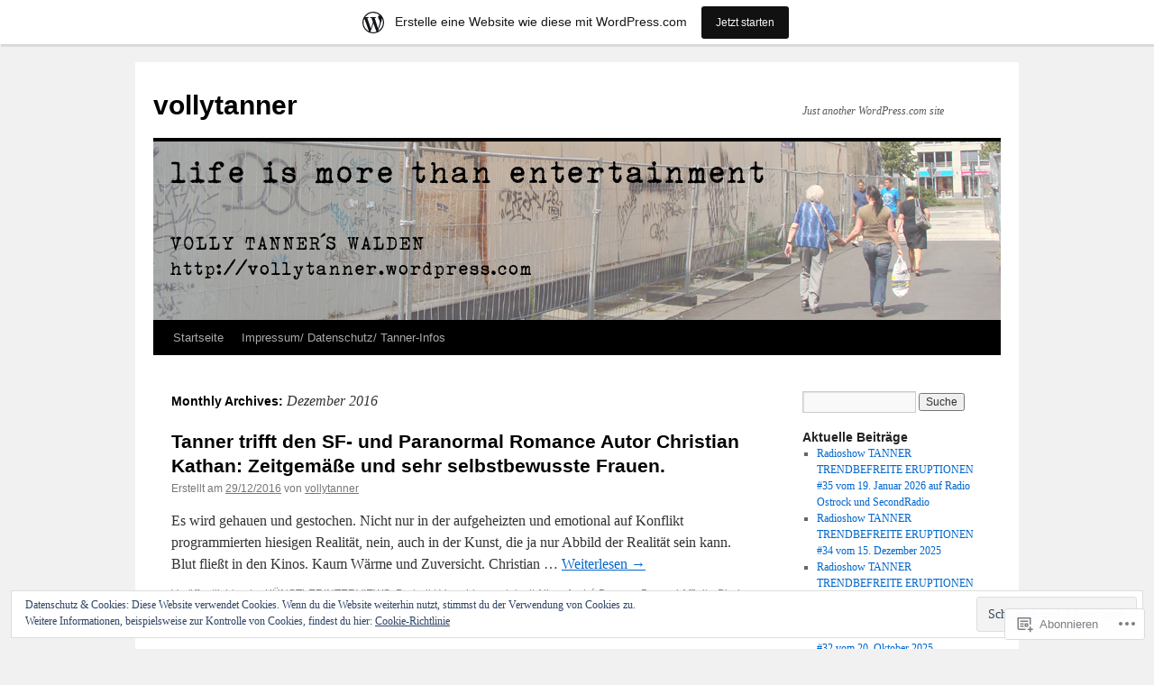

--- FILE ---
content_type: text/html; charset=UTF-8
request_url: https://vollytanner.wordpress.com/2016/12/
body_size: 19973
content:
<!DOCTYPE html>
<html lang="de-DE">
<head>
<meta charset="UTF-8" />
<title>
Dezember | 2016 | vollytanner</title>
<link rel="profile" href="https://gmpg.org/xfn/11" />
<link rel="stylesheet" type="text/css" media="all" href="https://s0.wp.com/wp-content/themes/pub/twentyten/style.css?m=1659017451i&amp;ver=20190507" />
<link rel="pingback" href="https://vollytanner.wordpress.com/xmlrpc.php">
<meta name='robots' content='max-image-preview:large' />
<link rel='dns-prefetch' href='//s0.wp.com' />
<link rel='dns-prefetch' href='//af.pubmine.com' />
<link rel="alternate" type="application/rss+xml" title="vollytanner &raquo; Feed" href="https://vollytanner.wordpress.com/feed/" />
<link rel="alternate" type="application/rss+xml" title="vollytanner &raquo; Kommentar-Feed" href="https://vollytanner.wordpress.com/comments/feed/" />
	<script type="text/javascript">
		/* <![CDATA[ */
		function addLoadEvent(func) {
			var oldonload = window.onload;
			if (typeof window.onload != 'function') {
				window.onload = func;
			} else {
				window.onload = function () {
					oldonload();
					func();
				}
			}
		}
		/* ]]> */
	</script>
	<link crossorigin='anonymous' rel='stylesheet' id='all-css-0-1' href='/_static/??/wp-content/mu-plugins/widgets/eu-cookie-law/templates/style.css,/wp-content/blog-plugins/marketing-bar/css/marketing-bar.css?m=1761640963j&cssminify=yes' type='text/css' media='all' />
<style id='wp-emoji-styles-inline-css'>

	img.wp-smiley, img.emoji {
		display: inline !important;
		border: none !important;
		box-shadow: none !important;
		height: 1em !important;
		width: 1em !important;
		margin: 0 0.07em !important;
		vertical-align: -0.1em !important;
		background: none !important;
		padding: 0 !important;
	}
/*# sourceURL=wp-emoji-styles-inline-css */
</style>
<link crossorigin='anonymous' rel='stylesheet' id='all-css-2-1' href='/wp-content/plugins/gutenberg-core/v22.2.0/build/styles/block-library/style.css?m=1764855221i&cssminify=yes' type='text/css' media='all' />
<style id='wp-block-library-inline-css'>
.has-text-align-justify {
	text-align:justify;
}
.has-text-align-justify{text-align:justify;}

/*# sourceURL=wp-block-library-inline-css */
</style><style id='global-styles-inline-css'>
:root{--wp--preset--aspect-ratio--square: 1;--wp--preset--aspect-ratio--4-3: 4/3;--wp--preset--aspect-ratio--3-4: 3/4;--wp--preset--aspect-ratio--3-2: 3/2;--wp--preset--aspect-ratio--2-3: 2/3;--wp--preset--aspect-ratio--16-9: 16/9;--wp--preset--aspect-ratio--9-16: 9/16;--wp--preset--color--black: #000;--wp--preset--color--cyan-bluish-gray: #abb8c3;--wp--preset--color--white: #fff;--wp--preset--color--pale-pink: #f78da7;--wp--preset--color--vivid-red: #cf2e2e;--wp--preset--color--luminous-vivid-orange: #ff6900;--wp--preset--color--luminous-vivid-amber: #fcb900;--wp--preset--color--light-green-cyan: #7bdcb5;--wp--preset--color--vivid-green-cyan: #00d084;--wp--preset--color--pale-cyan-blue: #8ed1fc;--wp--preset--color--vivid-cyan-blue: #0693e3;--wp--preset--color--vivid-purple: #9b51e0;--wp--preset--color--blue: #0066cc;--wp--preset--color--medium-gray: #666;--wp--preset--color--light-gray: #f1f1f1;--wp--preset--gradient--vivid-cyan-blue-to-vivid-purple: linear-gradient(135deg,rgb(6,147,227) 0%,rgb(155,81,224) 100%);--wp--preset--gradient--light-green-cyan-to-vivid-green-cyan: linear-gradient(135deg,rgb(122,220,180) 0%,rgb(0,208,130) 100%);--wp--preset--gradient--luminous-vivid-amber-to-luminous-vivid-orange: linear-gradient(135deg,rgb(252,185,0) 0%,rgb(255,105,0) 100%);--wp--preset--gradient--luminous-vivid-orange-to-vivid-red: linear-gradient(135deg,rgb(255,105,0) 0%,rgb(207,46,46) 100%);--wp--preset--gradient--very-light-gray-to-cyan-bluish-gray: linear-gradient(135deg,rgb(238,238,238) 0%,rgb(169,184,195) 100%);--wp--preset--gradient--cool-to-warm-spectrum: linear-gradient(135deg,rgb(74,234,220) 0%,rgb(151,120,209) 20%,rgb(207,42,186) 40%,rgb(238,44,130) 60%,rgb(251,105,98) 80%,rgb(254,248,76) 100%);--wp--preset--gradient--blush-light-purple: linear-gradient(135deg,rgb(255,206,236) 0%,rgb(152,150,240) 100%);--wp--preset--gradient--blush-bordeaux: linear-gradient(135deg,rgb(254,205,165) 0%,rgb(254,45,45) 50%,rgb(107,0,62) 100%);--wp--preset--gradient--luminous-dusk: linear-gradient(135deg,rgb(255,203,112) 0%,rgb(199,81,192) 50%,rgb(65,88,208) 100%);--wp--preset--gradient--pale-ocean: linear-gradient(135deg,rgb(255,245,203) 0%,rgb(182,227,212) 50%,rgb(51,167,181) 100%);--wp--preset--gradient--electric-grass: linear-gradient(135deg,rgb(202,248,128) 0%,rgb(113,206,126) 100%);--wp--preset--gradient--midnight: linear-gradient(135deg,rgb(2,3,129) 0%,rgb(40,116,252) 100%);--wp--preset--font-size--small: 13px;--wp--preset--font-size--medium: 20px;--wp--preset--font-size--large: 36px;--wp--preset--font-size--x-large: 42px;--wp--preset--font-family--albert-sans: 'Albert Sans', sans-serif;--wp--preset--font-family--alegreya: Alegreya, serif;--wp--preset--font-family--arvo: Arvo, serif;--wp--preset--font-family--bodoni-moda: 'Bodoni Moda', serif;--wp--preset--font-family--bricolage-grotesque: 'Bricolage Grotesque', sans-serif;--wp--preset--font-family--cabin: Cabin, sans-serif;--wp--preset--font-family--chivo: Chivo, sans-serif;--wp--preset--font-family--commissioner: Commissioner, sans-serif;--wp--preset--font-family--cormorant: Cormorant, serif;--wp--preset--font-family--courier-prime: 'Courier Prime', monospace;--wp--preset--font-family--crimson-pro: 'Crimson Pro', serif;--wp--preset--font-family--dm-mono: 'DM Mono', monospace;--wp--preset--font-family--dm-sans: 'DM Sans', sans-serif;--wp--preset--font-family--dm-serif-display: 'DM Serif Display', serif;--wp--preset--font-family--domine: Domine, serif;--wp--preset--font-family--eb-garamond: 'EB Garamond', serif;--wp--preset--font-family--epilogue: Epilogue, sans-serif;--wp--preset--font-family--fahkwang: Fahkwang, sans-serif;--wp--preset--font-family--figtree: Figtree, sans-serif;--wp--preset--font-family--fira-sans: 'Fira Sans', sans-serif;--wp--preset--font-family--fjalla-one: 'Fjalla One', sans-serif;--wp--preset--font-family--fraunces: Fraunces, serif;--wp--preset--font-family--gabarito: Gabarito, system-ui;--wp--preset--font-family--ibm-plex-mono: 'IBM Plex Mono', monospace;--wp--preset--font-family--ibm-plex-sans: 'IBM Plex Sans', sans-serif;--wp--preset--font-family--ibarra-real-nova: 'Ibarra Real Nova', serif;--wp--preset--font-family--instrument-serif: 'Instrument Serif', serif;--wp--preset--font-family--inter: Inter, sans-serif;--wp--preset--font-family--josefin-sans: 'Josefin Sans', sans-serif;--wp--preset--font-family--jost: Jost, sans-serif;--wp--preset--font-family--libre-baskerville: 'Libre Baskerville', serif;--wp--preset--font-family--libre-franklin: 'Libre Franklin', sans-serif;--wp--preset--font-family--literata: Literata, serif;--wp--preset--font-family--lora: Lora, serif;--wp--preset--font-family--merriweather: Merriweather, serif;--wp--preset--font-family--montserrat: Montserrat, sans-serif;--wp--preset--font-family--newsreader: Newsreader, serif;--wp--preset--font-family--noto-sans-mono: 'Noto Sans Mono', sans-serif;--wp--preset--font-family--nunito: Nunito, sans-serif;--wp--preset--font-family--open-sans: 'Open Sans', sans-serif;--wp--preset--font-family--overpass: Overpass, sans-serif;--wp--preset--font-family--pt-serif: 'PT Serif', serif;--wp--preset--font-family--petrona: Petrona, serif;--wp--preset--font-family--piazzolla: Piazzolla, serif;--wp--preset--font-family--playfair-display: 'Playfair Display', serif;--wp--preset--font-family--plus-jakarta-sans: 'Plus Jakarta Sans', sans-serif;--wp--preset--font-family--poppins: Poppins, sans-serif;--wp--preset--font-family--raleway: Raleway, sans-serif;--wp--preset--font-family--roboto: Roboto, sans-serif;--wp--preset--font-family--roboto-slab: 'Roboto Slab', serif;--wp--preset--font-family--rubik: Rubik, sans-serif;--wp--preset--font-family--rufina: Rufina, serif;--wp--preset--font-family--sora: Sora, sans-serif;--wp--preset--font-family--source-sans-3: 'Source Sans 3', sans-serif;--wp--preset--font-family--source-serif-4: 'Source Serif 4', serif;--wp--preset--font-family--space-mono: 'Space Mono', monospace;--wp--preset--font-family--syne: Syne, sans-serif;--wp--preset--font-family--texturina: Texturina, serif;--wp--preset--font-family--urbanist: Urbanist, sans-serif;--wp--preset--font-family--work-sans: 'Work Sans', sans-serif;--wp--preset--spacing--20: 0.44rem;--wp--preset--spacing--30: 0.67rem;--wp--preset--spacing--40: 1rem;--wp--preset--spacing--50: 1.5rem;--wp--preset--spacing--60: 2.25rem;--wp--preset--spacing--70: 3.38rem;--wp--preset--spacing--80: 5.06rem;--wp--preset--shadow--natural: 6px 6px 9px rgba(0, 0, 0, 0.2);--wp--preset--shadow--deep: 12px 12px 50px rgba(0, 0, 0, 0.4);--wp--preset--shadow--sharp: 6px 6px 0px rgba(0, 0, 0, 0.2);--wp--preset--shadow--outlined: 6px 6px 0px -3px rgb(255, 255, 255), 6px 6px rgb(0, 0, 0);--wp--preset--shadow--crisp: 6px 6px 0px rgb(0, 0, 0);}:where(.is-layout-flex){gap: 0.5em;}:where(.is-layout-grid){gap: 0.5em;}body .is-layout-flex{display: flex;}.is-layout-flex{flex-wrap: wrap;align-items: center;}.is-layout-flex > :is(*, div){margin: 0;}body .is-layout-grid{display: grid;}.is-layout-grid > :is(*, div){margin: 0;}:where(.wp-block-columns.is-layout-flex){gap: 2em;}:where(.wp-block-columns.is-layout-grid){gap: 2em;}:where(.wp-block-post-template.is-layout-flex){gap: 1.25em;}:where(.wp-block-post-template.is-layout-grid){gap: 1.25em;}.has-black-color{color: var(--wp--preset--color--black) !important;}.has-cyan-bluish-gray-color{color: var(--wp--preset--color--cyan-bluish-gray) !important;}.has-white-color{color: var(--wp--preset--color--white) !important;}.has-pale-pink-color{color: var(--wp--preset--color--pale-pink) !important;}.has-vivid-red-color{color: var(--wp--preset--color--vivid-red) !important;}.has-luminous-vivid-orange-color{color: var(--wp--preset--color--luminous-vivid-orange) !important;}.has-luminous-vivid-amber-color{color: var(--wp--preset--color--luminous-vivid-amber) !important;}.has-light-green-cyan-color{color: var(--wp--preset--color--light-green-cyan) !important;}.has-vivid-green-cyan-color{color: var(--wp--preset--color--vivid-green-cyan) !important;}.has-pale-cyan-blue-color{color: var(--wp--preset--color--pale-cyan-blue) !important;}.has-vivid-cyan-blue-color{color: var(--wp--preset--color--vivid-cyan-blue) !important;}.has-vivid-purple-color{color: var(--wp--preset--color--vivid-purple) !important;}.has-black-background-color{background-color: var(--wp--preset--color--black) !important;}.has-cyan-bluish-gray-background-color{background-color: var(--wp--preset--color--cyan-bluish-gray) !important;}.has-white-background-color{background-color: var(--wp--preset--color--white) !important;}.has-pale-pink-background-color{background-color: var(--wp--preset--color--pale-pink) !important;}.has-vivid-red-background-color{background-color: var(--wp--preset--color--vivid-red) !important;}.has-luminous-vivid-orange-background-color{background-color: var(--wp--preset--color--luminous-vivid-orange) !important;}.has-luminous-vivid-amber-background-color{background-color: var(--wp--preset--color--luminous-vivid-amber) !important;}.has-light-green-cyan-background-color{background-color: var(--wp--preset--color--light-green-cyan) !important;}.has-vivid-green-cyan-background-color{background-color: var(--wp--preset--color--vivid-green-cyan) !important;}.has-pale-cyan-blue-background-color{background-color: var(--wp--preset--color--pale-cyan-blue) !important;}.has-vivid-cyan-blue-background-color{background-color: var(--wp--preset--color--vivid-cyan-blue) !important;}.has-vivid-purple-background-color{background-color: var(--wp--preset--color--vivid-purple) !important;}.has-black-border-color{border-color: var(--wp--preset--color--black) !important;}.has-cyan-bluish-gray-border-color{border-color: var(--wp--preset--color--cyan-bluish-gray) !important;}.has-white-border-color{border-color: var(--wp--preset--color--white) !important;}.has-pale-pink-border-color{border-color: var(--wp--preset--color--pale-pink) !important;}.has-vivid-red-border-color{border-color: var(--wp--preset--color--vivid-red) !important;}.has-luminous-vivid-orange-border-color{border-color: var(--wp--preset--color--luminous-vivid-orange) !important;}.has-luminous-vivid-amber-border-color{border-color: var(--wp--preset--color--luminous-vivid-amber) !important;}.has-light-green-cyan-border-color{border-color: var(--wp--preset--color--light-green-cyan) !important;}.has-vivid-green-cyan-border-color{border-color: var(--wp--preset--color--vivid-green-cyan) !important;}.has-pale-cyan-blue-border-color{border-color: var(--wp--preset--color--pale-cyan-blue) !important;}.has-vivid-cyan-blue-border-color{border-color: var(--wp--preset--color--vivid-cyan-blue) !important;}.has-vivid-purple-border-color{border-color: var(--wp--preset--color--vivid-purple) !important;}.has-vivid-cyan-blue-to-vivid-purple-gradient-background{background: var(--wp--preset--gradient--vivid-cyan-blue-to-vivid-purple) !important;}.has-light-green-cyan-to-vivid-green-cyan-gradient-background{background: var(--wp--preset--gradient--light-green-cyan-to-vivid-green-cyan) !important;}.has-luminous-vivid-amber-to-luminous-vivid-orange-gradient-background{background: var(--wp--preset--gradient--luminous-vivid-amber-to-luminous-vivid-orange) !important;}.has-luminous-vivid-orange-to-vivid-red-gradient-background{background: var(--wp--preset--gradient--luminous-vivid-orange-to-vivid-red) !important;}.has-very-light-gray-to-cyan-bluish-gray-gradient-background{background: var(--wp--preset--gradient--very-light-gray-to-cyan-bluish-gray) !important;}.has-cool-to-warm-spectrum-gradient-background{background: var(--wp--preset--gradient--cool-to-warm-spectrum) !important;}.has-blush-light-purple-gradient-background{background: var(--wp--preset--gradient--blush-light-purple) !important;}.has-blush-bordeaux-gradient-background{background: var(--wp--preset--gradient--blush-bordeaux) !important;}.has-luminous-dusk-gradient-background{background: var(--wp--preset--gradient--luminous-dusk) !important;}.has-pale-ocean-gradient-background{background: var(--wp--preset--gradient--pale-ocean) !important;}.has-electric-grass-gradient-background{background: var(--wp--preset--gradient--electric-grass) !important;}.has-midnight-gradient-background{background: var(--wp--preset--gradient--midnight) !important;}.has-small-font-size{font-size: var(--wp--preset--font-size--small) !important;}.has-medium-font-size{font-size: var(--wp--preset--font-size--medium) !important;}.has-large-font-size{font-size: var(--wp--preset--font-size--large) !important;}.has-x-large-font-size{font-size: var(--wp--preset--font-size--x-large) !important;}.has-albert-sans-font-family{font-family: var(--wp--preset--font-family--albert-sans) !important;}.has-alegreya-font-family{font-family: var(--wp--preset--font-family--alegreya) !important;}.has-arvo-font-family{font-family: var(--wp--preset--font-family--arvo) !important;}.has-bodoni-moda-font-family{font-family: var(--wp--preset--font-family--bodoni-moda) !important;}.has-bricolage-grotesque-font-family{font-family: var(--wp--preset--font-family--bricolage-grotesque) !important;}.has-cabin-font-family{font-family: var(--wp--preset--font-family--cabin) !important;}.has-chivo-font-family{font-family: var(--wp--preset--font-family--chivo) !important;}.has-commissioner-font-family{font-family: var(--wp--preset--font-family--commissioner) !important;}.has-cormorant-font-family{font-family: var(--wp--preset--font-family--cormorant) !important;}.has-courier-prime-font-family{font-family: var(--wp--preset--font-family--courier-prime) !important;}.has-crimson-pro-font-family{font-family: var(--wp--preset--font-family--crimson-pro) !important;}.has-dm-mono-font-family{font-family: var(--wp--preset--font-family--dm-mono) !important;}.has-dm-sans-font-family{font-family: var(--wp--preset--font-family--dm-sans) !important;}.has-dm-serif-display-font-family{font-family: var(--wp--preset--font-family--dm-serif-display) !important;}.has-domine-font-family{font-family: var(--wp--preset--font-family--domine) !important;}.has-eb-garamond-font-family{font-family: var(--wp--preset--font-family--eb-garamond) !important;}.has-epilogue-font-family{font-family: var(--wp--preset--font-family--epilogue) !important;}.has-fahkwang-font-family{font-family: var(--wp--preset--font-family--fahkwang) !important;}.has-figtree-font-family{font-family: var(--wp--preset--font-family--figtree) !important;}.has-fira-sans-font-family{font-family: var(--wp--preset--font-family--fira-sans) !important;}.has-fjalla-one-font-family{font-family: var(--wp--preset--font-family--fjalla-one) !important;}.has-fraunces-font-family{font-family: var(--wp--preset--font-family--fraunces) !important;}.has-gabarito-font-family{font-family: var(--wp--preset--font-family--gabarito) !important;}.has-ibm-plex-mono-font-family{font-family: var(--wp--preset--font-family--ibm-plex-mono) !important;}.has-ibm-plex-sans-font-family{font-family: var(--wp--preset--font-family--ibm-plex-sans) !important;}.has-ibarra-real-nova-font-family{font-family: var(--wp--preset--font-family--ibarra-real-nova) !important;}.has-instrument-serif-font-family{font-family: var(--wp--preset--font-family--instrument-serif) !important;}.has-inter-font-family{font-family: var(--wp--preset--font-family--inter) !important;}.has-josefin-sans-font-family{font-family: var(--wp--preset--font-family--josefin-sans) !important;}.has-jost-font-family{font-family: var(--wp--preset--font-family--jost) !important;}.has-libre-baskerville-font-family{font-family: var(--wp--preset--font-family--libre-baskerville) !important;}.has-libre-franklin-font-family{font-family: var(--wp--preset--font-family--libre-franklin) !important;}.has-literata-font-family{font-family: var(--wp--preset--font-family--literata) !important;}.has-lora-font-family{font-family: var(--wp--preset--font-family--lora) !important;}.has-merriweather-font-family{font-family: var(--wp--preset--font-family--merriweather) !important;}.has-montserrat-font-family{font-family: var(--wp--preset--font-family--montserrat) !important;}.has-newsreader-font-family{font-family: var(--wp--preset--font-family--newsreader) !important;}.has-noto-sans-mono-font-family{font-family: var(--wp--preset--font-family--noto-sans-mono) !important;}.has-nunito-font-family{font-family: var(--wp--preset--font-family--nunito) !important;}.has-open-sans-font-family{font-family: var(--wp--preset--font-family--open-sans) !important;}.has-overpass-font-family{font-family: var(--wp--preset--font-family--overpass) !important;}.has-pt-serif-font-family{font-family: var(--wp--preset--font-family--pt-serif) !important;}.has-petrona-font-family{font-family: var(--wp--preset--font-family--petrona) !important;}.has-piazzolla-font-family{font-family: var(--wp--preset--font-family--piazzolla) !important;}.has-playfair-display-font-family{font-family: var(--wp--preset--font-family--playfair-display) !important;}.has-plus-jakarta-sans-font-family{font-family: var(--wp--preset--font-family--plus-jakarta-sans) !important;}.has-poppins-font-family{font-family: var(--wp--preset--font-family--poppins) !important;}.has-raleway-font-family{font-family: var(--wp--preset--font-family--raleway) !important;}.has-roboto-font-family{font-family: var(--wp--preset--font-family--roboto) !important;}.has-roboto-slab-font-family{font-family: var(--wp--preset--font-family--roboto-slab) !important;}.has-rubik-font-family{font-family: var(--wp--preset--font-family--rubik) !important;}.has-rufina-font-family{font-family: var(--wp--preset--font-family--rufina) !important;}.has-sora-font-family{font-family: var(--wp--preset--font-family--sora) !important;}.has-source-sans-3-font-family{font-family: var(--wp--preset--font-family--source-sans-3) !important;}.has-source-serif-4-font-family{font-family: var(--wp--preset--font-family--source-serif-4) !important;}.has-space-mono-font-family{font-family: var(--wp--preset--font-family--space-mono) !important;}.has-syne-font-family{font-family: var(--wp--preset--font-family--syne) !important;}.has-texturina-font-family{font-family: var(--wp--preset--font-family--texturina) !important;}.has-urbanist-font-family{font-family: var(--wp--preset--font-family--urbanist) !important;}.has-work-sans-font-family{font-family: var(--wp--preset--font-family--work-sans) !important;}
/*# sourceURL=global-styles-inline-css */
</style>

<style id='classic-theme-styles-inline-css'>
/*! This file is auto-generated */
.wp-block-button__link{color:#fff;background-color:#32373c;border-radius:9999px;box-shadow:none;text-decoration:none;padding:calc(.667em + 2px) calc(1.333em + 2px);font-size:1.125em}.wp-block-file__button{background:#32373c;color:#fff;text-decoration:none}
/*# sourceURL=/wp-includes/css/classic-themes.min.css */
</style>
<link crossorigin='anonymous' rel='stylesheet' id='all-css-4-1' href='/_static/??-eJyNj+sOgjAMhV/I0oBG8YfxWdioON0t65Dw9hZIvMSE+KdpT853doZDBB18Jp8x2r4znlEHZYO+M1ZFWRclsHHREiR6FDtsDeeXAziPlgrNvMGPINfDOyuR6C42eXI4ak1DlpzY1rAhCgNKxUTMINOZ3kG+Csg/3CJj7BXmQYRRVFwK/uedfwHzm2ulEkloJ2uH4vo416COAkiVJpvgvw642MakCT27U7mvy3pbVcfD7QlstJXp&cssminify=yes' type='text/css' media='all' />
<style id='jetpack-global-styles-frontend-style-inline-css'>
:root { --font-headings: unset; --font-base: unset; --font-headings-default: -apple-system,BlinkMacSystemFont,"Segoe UI",Roboto,Oxygen-Sans,Ubuntu,Cantarell,"Helvetica Neue",sans-serif; --font-base-default: -apple-system,BlinkMacSystemFont,"Segoe UI",Roboto,Oxygen-Sans,Ubuntu,Cantarell,"Helvetica Neue",sans-serif;}
/*# sourceURL=jetpack-global-styles-frontend-style-inline-css */
</style>
<link crossorigin='anonymous' rel='stylesheet' id='all-css-6-1' href='/wp-content/themes/h4/global.css?m=1420737423i&cssminify=yes' type='text/css' media='all' />
<script type="text/javascript" id="wpcom-actionbar-placeholder-js-extra">
/* <![CDATA[ */
var actionbardata = {"siteID":"18833544","postID":"0","siteURL":"https://vollytanner.wordpress.com","xhrURL":"https://vollytanner.wordpress.com/wp-admin/admin-ajax.php","nonce":"2b992cfbfc","isLoggedIn":"","statusMessage":"","subsEmailDefault":"instantly","proxyScriptUrl":"https://s0.wp.com/wp-content/js/wpcom-proxy-request.js?m=1513050504i&amp;ver=20211021","i18n":{"followedText":"Neue Beitr\u00e4ge von dieser Website erscheinen nun in deinem \u003Ca href=\"https://wordpress.com/reader\"\u003EReader\u003C/a\u003E","foldBar":"Diese Leiste einklappen","unfoldBar":"Diese Leiste aufklappen","shortLinkCopied":"Kurzlink in Zwischenablage kopiert"}};
//# sourceURL=wpcom-actionbar-placeholder-js-extra
/* ]]> */
</script>
<script type="text/javascript" id="jetpack-mu-wpcom-settings-js-before">
/* <![CDATA[ */
var JETPACK_MU_WPCOM_SETTINGS = {"assetsUrl":"https://s0.wp.com/wp-content/mu-plugins/jetpack-mu-wpcom-plugin/sun/jetpack_vendor/automattic/jetpack-mu-wpcom/src/build/"};
//# sourceURL=jetpack-mu-wpcom-settings-js-before
/* ]]> */
</script>
<script crossorigin='anonymous' type='text/javascript'  src='/_static/??/wp-content/js/rlt-proxy.js,/wp-content/blog-plugins/wordads-classes/js/cmp/v2/cmp-non-gdpr.js?m=1720530689j'></script>
<script type="text/javascript" id="rlt-proxy-js-after">
/* <![CDATA[ */
	rltInitialize( {"token":null,"iframeOrigins":["https:\/\/widgets.wp.com"]} );
//# sourceURL=rlt-proxy-js-after
/* ]]> */
</script>
<link rel="EditURI" type="application/rsd+xml" title="RSD" href="https://vollytanner.wordpress.com/xmlrpc.php?rsd" />
<meta name="generator" content="WordPress.com" />

<!-- Jetpack Open Graph Tags -->
<meta property="og:type" content="website" />
<meta property="og:title" content="Dezember 2016 &#8211; vollytanner" />
<meta property="og:site_name" content="vollytanner" />
<meta property="og:image" content="https://s0.wp.com/i/blank.jpg?m=1383295312i" />
<meta property="og:image:width" content="200" />
<meta property="og:image:height" content="200" />
<meta property="og:image:alt" content="" />
<meta property="og:locale" content="de_DE" />
<meta property="fb:app_id" content="249643311490" />

<!-- End Jetpack Open Graph Tags -->
<link rel="shortcut icon" type="image/x-icon" href="https://s0.wp.com/i/favicon.ico?m=1713425267i" sizes="16x16 24x24 32x32 48x48" />
<link rel="icon" type="image/x-icon" href="https://s0.wp.com/i/favicon.ico?m=1713425267i" sizes="16x16 24x24 32x32 48x48" />
<link rel="apple-touch-icon" href="https://s0.wp.com/i/webclip.png?m=1713868326i" />
<link rel='openid.server' href='https://vollytanner.wordpress.com/?openidserver=1' />
<link rel='openid.delegate' href='https://vollytanner.wordpress.com/' />
<link rel="search" type="application/opensearchdescription+xml" href="https://vollytanner.wordpress.com/osd.xml" title="vollytanner" />
<link rel="search" type="application/opensearchdescription+xml" href="https://s1.wp.com/opensearch.xml" title="WordPress.com" />
		<style type="text/css">
			.recentcomments a {
				display: inline !important;
				padding: 0 !important;
				margin: 0 !important;
			}

			table.recentcommentsavatartop img.avatar, table.recentcommentsavatarend img.avatar {
				border: 0px;
				margin: 0;
			}

			table.recentcommentsavatartop a, table.recentcommentsavatarend a {
				border: 0px !important;
				background-color: transparent !important;
			}

			td.recentcommentsavatarend, td.recentcommentsavatartop {
				padding: 0px 0px 1px 0px;
				margin: 0px;
			}

			td.recentcommentstextend {
				border: none !important;
				padding: 0px 0px 2px 10px;
			}

			.rtl td.recentcommentstextend {
				padding: 0px 10px 2px 0px;
			}

			td.recentcommentstexttop {
				border: none;
				padding: 0px 0px 0px 10px;
			}

			.rtl td.recentcommentstexttop {
				padding: 0px 10px 0px 0px;
			}
		</style>
		<meta name="description" content="3 Beiträge von vollytanner am December 2016 veröffentlicht" />
<script type="text/javascript">
/* <![CDATA[ */
var wa_client = {}; wa_client.cmd = []; wa_client.config = { 'blog_id': 18833544, 'blog_language': 'de', 'is_wordads': false, 'hosting_type': 0, 'afp_account_id': null, 'afp_host_id': 5038568878849053, 'theme': 'pub/twentyten', '_': { 'title': 'Werbung', 'privacy_settings': 'Datenschutz-Einstellungen' }, 'formats': [ 'belowpost', 'bottom_sticky', 'sidebar_sticky_right', 'sidebar', 'gutenberg_rectangle', 'gutenberg_leaderboard', 'gutenberg_mobile_leaderboard', 'gutenberg_skyscraper' ] };
/* ]]> */
</script>
		<script type="text/javascript">

			window.doNotSellCallback = function() {

				var linkElements = [
					'a[href="https://wordpress.com/?ref=footer_blog"]',
					'a[href="https://wordpress.com/?ref=footer_website"]',
					'a[href="https://wordpress.com/?ref=vertical_footer"]',
					'a[href^="https://wordpress.com/?ref=footer_segment_"]',
				].join(',');

				var dnsLink = document.createElement( 'a' );
				dnsLink.href = 'https://wordpress.com/de/advertising-program-optout/';
				dnsLink.classList.add( 'do-not-sell-link' );
				dnsLink.rel = 'nofollow';
				dnsLink.style.marginLeft = '0.5em';
				dnsLink.textContent = 'Meine persönlichen Informationen nicht verkaufen oder weitergeben';

				var creditLinks = document.querySelectorAll( linkElements );

				if ( 0 === creditLinks.length ) {
					return false;
				}

				Array.prototype.forEach.call( creditLinks, function( el ) {
					el.insertAdjacentElement( 'afterend', dnsLink );
				});

				return true;
			};

		</script>
		<script type="text/javascript">
	window.google_analytics_uacct = "UA-52447-2";
</script>

<script type="text/javascript">
	var _gaq = _gaq || [];
	_gaq.push(['_setAccount', 'UA-52447-2']);
	_gaq.push(['_gat._anonymizeIp']);
	_gaq.push(['_setDomainName', 'wordpress.com']);
	_gaq.push(['_initData']);
	_gaq.push(['_trackPageview']);

	(function() {
		var ga = document.createElement('script'); ga.type = 'text/javascript'; ga.async = true;
		ga.src = ('https:' == document.location.protocol ? 'https://ssl' : 'http://www') + '.google-analytics.com/ga.js';
		(document.getElementsByTagName('head')[0] || document.getElementsByTagName('body')[0]).appendChild(ga);
	})();
</script>
</head>

<body class="archive date wp-theme-pubtwentyten customizer-styles-applied single-author jetpack-reblog-enabled has-marketing-bar has-marketing-bar-theme-twenty-ten">
<div id="wrapper" class="hfeed">
	<div id="header">
		<div id="masthead">
			<div id="branding" role="banner">
								<div id="site-title">
					<span>
						<a href="https://vollytanner.wordpress.com/" title="vollytanner" rel="home">vollytanner</a>
					</span>
				</div>
				<div id="site-description">Just another WordPress.com site</div>

									<a class="home-link" href="https://vollytanner.wordpress.com/" title="vollytanner" rel="home">
						<img src="https://vollytanner.wordpress.com/wp-content/uploads/2011/01/volly-banner.jpg" width="940" height="198" alt="" />
					</a>
								</div><!-- #branding -->

			<div id="access" role="navigation">
								<div class="skip-link screen-reader-text"><a href="#content" title="Zum Inhalt springen">Zum Inhalt springen</a></div>
				<div class="menu"><ul>
<li ><a href="https://vollytanner.wordpress.com/">Startseite</a></li><li class="page_item page-item-2"><a href="https://vollytanner.wordpress.com/about/">Impressum/ Datenschutz/ Tanner-Infos</a></li>
</ul></div>
			</div><!-- #access -->
		</div><!-- #masthead -->
	</div><!-- #header -->

	<div id="main">

		<div id="container">
			<div id="content" role="main">


			<h1 class="page-title">
			Monthly Archives: <span>Dezember 2016</span>			</h1>





	
			<div id="post-1282" class="post-1282 post type-post status-publish format-standard hentry category-kunstlerinterviews category-portrait tag-alien tag-andre-boyens tag-beyond-affinity tag-blade-runner tag-buffy tag-cassandra-shade tag-charmed tag-christian-kathan tag-lady-twilight tag-paranormal-romance tag-science-fiction tag-solarpunk tag-stephenie-meyer tag-william-voltz">
			<h2 class="entry-title"><a href="https://vollytanner.wordpress.com/2016/12/29/tanner-trifft-den-sf-und-paranormal-romance-autor-christian-kathan-zeitgemaesse-und-sehr-selbstbewusste-frauen/" rel="bookmark">Tanner trifft den SF- und Paranormal Romance Autor Christian Kathan: Zeitgemäße und sehr selbstbewusste&nbsp;Frauen.</a></h2>

			<div class="entry-meta">
				<span class="meta-prep meta-prep-author">Erstellt am</span> <a href="https://vollytanner.wordpress.com/2016/12/29/tanner-trifft-den-sf-und-paranormal-romance-autor-christian-kathan-zeitgemaesse-und-sehr-selbstbewusste-frauen/" title="16:52" rel="bookmark"><span class="entry-date">29/12/2016</span></a> <span class="meta-sep">von</span> <span class="author vcard"><a class="url fn n" href="https://vollytanner.wordpress.com/author/vollytanner/" title="Zeige alle Beiträge von vollytanner">vollytanner</a></span>			</div><!-- .entry-meta -->

					<div class="entry-summary">
				<p>Es wird gehauen und gestochen. Nicht nur in der aufgeheizten und emotional auf Konflikt programmierten hiesigen Realität, nein, auch in der Kunst, die ja nur Abbild der Realität sein kann. Blut fließt in den Kinos. Kaum Wärme und Zuversicht. Christian &hellip; <a href="https://vollytanner.wordpress.com/2016/12/29/tanner-trifft-den-sf-und-paranormal-romance-autor-christian-kathan-zeitgemaesse-und-sehr-selbstbewusste-frauen/">Weiterlesen <span class="meta-nav">&rarr;</span></a></p>
			</div><!-- .entry-summary -->
	
			<div class="entry-utility">
													<span class="cat-links">
						<span class="entry-utility-prep entry-utility-prep-cat-links">Veröffentlicht unter</span> <a href="https://vollytanner.wordpress.com/category/kunstlerinterviews/" rel="category tag">KÜNSTLERINTERVIEWS</a>, <a href="https://vollytanner.wordpress.com/category/portrait/" rel="category tag">Portrait</a>					</span>
					<span class="meta-sep">|</span>
				
								<span class="tag-links">
					<span class="entry-utility-prep entry-utility-prep-tag-links">Verschlagwortet mit</span> <a href="https://vollytanner.wordpress.com/tag/alien/" rel="tag">Alien</a>, <a href="https://vollytanner.wordpress.com/tag/andre-boyens/" rel="tag">André Boyens</a>, <a href="https://vollytanner.wordpress.com/tag/beyond-affinity/" rel="tag">Beyond Affinity</a>, <a href="https://vollytanner.wordpress.com/tag/blade-runner/" rel="tag">Blade Runner</a>, <a href="https://vollytanner.wordpress.com/tag/buffy/" rel="tag">Buffy</a>, <a href="https://vollytanner.wordpress.com/tag/cassandra-shade/" rel="tag">Cassandra Shade</a>, <a href="https://vollytanner.wordpress.com/tag/charmed/" rel="tag">Charmed</a>, <a href="https://vollytanner.wordpress.com/tag/christian-kathan/" rel="tag">Christian Kathan</a>, <a href="https://vollytanner.wordpress.com/tag/lady-twilight/" rel="tag">Lady Twilight</a>, <a href="https://vollytanner.wordpress.com/tag/paranormal-romance/" rel="tag">Paranormal Romance</a>, <a href="https://vollytanner.wordpress.com/tag/science-fiction/" rel="tag">Science Fiction</a>, <a href="https://vollytanner.wordpress.com/tag/solarpunk/" rel="tag">Solarpunk</a>, <a href="https://vollytanner.wordpress.com/tag/stephenie-meyer/" rel="tag">Stephenie Meyer</a>, <a href="https://vollytanner.wordpress.com/tag/william-voltz/" rel="tag">William Voltz</a>				</span>
				<span class="meta-sep">|</span>
				
				<span class="comments-link"><a href="https://vollytanner.wordpress.com/2016/12/29/tanner-trifft-den-sf-und-paranormal-romance-autor-christian-kathan-zeitgemaesse-und-sehr-selbstbewusste-frauen/#respond">Hinterlasse einen Kommentar</a></span>

							</div><!-- .entry-utility -->
		</div><!-- #post-1282 -->

		
	

	
			<div id="post-1278" class="post-1278 post type-post status-publish format-standard hentry category-kunstlerinterviews category-kolummne category-portrait tag-charles-bukowski tag-cherkovski tag-cox-the-riot tag-heinrich-heine tag-ian-riot tag-leipzig tag-leonard-cohen tag-literatur tag-moertelwerk tag-norse tag-owens tag-rebellion tag-the-pogues tag-volly-tanner">
			<h2 class="entry-title"><a href="https://vollytanner.wordpress.com/2016/12/27/musikalische-lesung-danke-fuer-die-drinks-ladies/" rel="bookmark">Musikalische Lesung: Danke für die Drinks,&nbsp;Ladies.</a></h2>

			<div class="entry-meta">
				<span class="meta-prep meta-prep-author">Erstellt am</span> <a href="https://vollytanner.wordpress.com/2016/12/27/musikalische-lesung-danke-fuer-die-drinks-ladies/" title="16:00" rel="bookmark"><span class="entry-date">27/12/2016</span></a> <span class="meta-sep">von</span> <span class="author vcard"><a class="url fn n" href="https://vollytanner.wordpress.com/author/vollytanner/" title="Zeige alle Beiträge von vollytanner">vollytanner</a></span>			</div><!-- .entry-meta -->

					<div class="entry-summary">
				<p>Danke für die Drinks, Ladies. Tanner liest vom Trinken, vom Leben und von der Lust &amp; Ian Riot singt dazu passende Lieder. DAS NEUE PROGRAMM! Freitag, 03.02.2017; 20:00 Uhr Moertelwerk (Kanal 28); Leipzig Eintritt: 05.00 Euro</p>
			</div><!-- .entry-summary -->
	
			<div class="entry-utility">
													<span class="cat-links">
						<span class="entry-utility-prep entry-utility-prep-cat-links">Veröffentlicht unter</span> <a href="https://vollytanner.wordpress.com/category/kunstlerinterviews/" rel="category tag">KÜNSTLERINTERVIEWS</a>, <a href="https://vollytanner.wordpress.com/category/kolummne/" rel="category tag">Kolummne</a>, <a href="https://vollytanner.wordpress.com/category/portrait/" rel="category tag">Portrait</a>					</span>
					<span class="meta-sep">|</span>
				
								<span class="tag-links">
					<span class="entry-utility-prep entry-utility-prep-tag-links">Verschlagwortet mit</span> <a href="https://vollytanner.wordpress.com/tag/charles-bukowski/" rel="tag">Charles Bukowski</a>, <a href="https://vollytanner.wordpress.com/tag/cherkovski/" rel="tag">Cherkovski</a>, <a href="https://vollytanner.wordpress.com/tag/cox-the-riot/" rel="tag">Cox &amp; The Riot</a>, <a href="https://vollytanner.wordpress.com/tag/heinrich-heine/" rel="tag">Heinrich Heine</a>, <a href="https://vollytanner.wordpress.com/tag/ian-riot/" rel="tag">Ian Riot</a>, <a href="https://vollytanner.wordpress.com/tag/leipzig/" rel="tag">Leipzig</a>, <a href="https://vollytanner.wordpress.com/tag/leonard-cohen/" rel="tag">Leonard Cohen</a>, <a href="https://vollytanner.wordpress.com/tag/literatur/" rel="tag">Literatur</a>, <a href="https://vollytanner.wordpress.com/tag/moertelwerk/" rel="tag">Moertelwerk</a>, <a href="https://vollytanner.wordpress.com/tag/norse/" rel="tag">Norse</a>, <a href="https://vollytanner.wordpress.com/tag/owens/" rel="tag">Owens</a>, <a href="https://vollytanner.wordpress.com/tag/rebellion/" rel="tag">Rebellion</a>, <a href="https://vollytanner.wordpress.com/tag/the-pogues/" rel="tag">The Pogues</a>, <a href="https://vollytanner.wordpress.com/tag/volly-tanner/" rel="tag">Volly Tanner</a>				</span>
				<span class="meta-sep">|</span>
				
				<span class="comments-link"><a href="https://vollytanner.wordpress.com/2016/12/27/musikalische-lesung-danke-fuer-die-drinks-ladies/#respond">Hinterlasse einen Kommentar</a></span>

							</div><!-- .entry-utility -->
		</div><!-- #post-1278 -->

		
	

	
			<div id="post-1274" class="post-1274 post type-post status-publish format-standard hentry category-kunstlerinterviews category-portrait tag-anika-dollmeyer tag-anke-hartmann tag-aquaristik tag-aufmerksamkeit tag-aufsteller tag-ausschneidefiguren tag-basteln tag-ehrung tag-emil-rossmaessler tag-frauenrechte tag-gabe-edler tag-gottfried-wilhelm-leibniz tag-heinrich-finkelstein tag-humor tag-illustration tag-joachim-ringelnatz tag-johann-sebastian-bach tag-karl-liebknecht tag-kleine-traeumerei tag-kreativitat tag-leipzig tag-leipzig-kalender tag-lene-voigt tag-lindenauer-markt tag-louise-otto-peters tag-mundart tag-paedagogik tag-psychologie tag-ruth-pfau tag-sachsen tag-tante-e tag-wilhelm-ostwald tag-wilhelm-wundt">
			<h2 class="entry-title"><a href="https://vollytanner.wordpress.com/2016/12/10/tanner-trifft-extra-seine-gattin-anke-hartmann-die-bekanntermassen-eine-begnadete-illustratorin-ist-und-einen-extrem-grossartigen-kalender-gezeichnet-hat-die-leisen-die-sanften-und-die-helfenden/" rel="bookmark">Tanner trifft (EXTRA): seine Gattin Anke Hartmann, die bekanntermaßen eine begnadete Illustratorin ist und einen extrem großartigen Kalender gezeichnet hat: Die Leisen, die Sanften und die Helfenden&#8230;</a></h2>

			<div class="entry-meta">
				<span class="meta-prep meta-prep-author">Erstellt am</span> <a href="https://vollytanner.wordpress.com/2016/12/10/tanner-trifft-extra-seine-gattin-anke-hartmann-die-bekanntermassen-eine-begnadete-illustratorin-ist-und-einen-extrem-grossartigen-kalender-gezeichnet-hat-die-leisen-die-sanften-und-die-helfenden/" title="19:25" rel="bookmark"><span class="entry-date">10/12/2016</span></a> <span class="meta-sep">von</span> <span class="author vcard"><a class="url fn n" href="https://vollytanner.wordpress.com/author/vollytanner/" title="Zeige alle Beiträge von vollytanner">vollytanner</a></span>			</div><!-- .entry-meta -->

					<div class="entry-summary">
				<p>Der Tanner ist ja nun mal verheiratet. So. Und da ist eine Frau an seiner Seite, die tolle Dinge schafft und Menschen mit ihrer Arbeit glücklich macht. Da muss doch darüber gesprochen werden! Also traf der Tanner seine Gattin, die &hellip; <a href="https://vollytanner.wordpress.com/2016/12/10/tanner-trifft-extra-seine-gattin-anke-hartmann-die-bekanntermassen-eine-begnadete-illustratorin-ist-und-einen-extrem-grossartigen-kalender-gezeichnet-hat-die-leisen-die-sanften-und-die-helfenden/">Weiterlesen <span class="meta-nav">&rarr;</span></a></p>
			</div><!-- .entry-summary -->
	
			<div class="entry-utility">
													<span class="cat-links">
						<span class="entry-utility-prep entry-utility-prep-cat-links">Veröffentlicht unter</span> <a href="https://vollytanner.wordpress.com/category/kunstlerinterviews/" rel="category tag">KÜNSTLERINTERVIEWS</a>, <a href="https://vollytanner.wordpress.com/category/portrait/" rel="category tag">Portrait</a>					</span>
					<span class="meta-sep">|</span>
				
								<span class="tag-links">
					<span class="entry-utility-prep entry-utility-prep-tag-links">Verschlagwortet mit</span> <a href="https://vollytanner.wordpress.com/tag/anika-dollmeyer/" rel="tag">Anika Dollmeyer</a>, <a href="https://vollytanner.wordpress.com/tag/anke-hartmann/" rel="tag">Anke Hartmann</a>, <a href="https://vollytanner.wordpress.com/tag/aquaristik/" rel="tag">Aquaristik</a>, <a href="https://vollytanner.wordpress.com/tag/aufmerksamkeit/" rel="tag">Aufmerksamkeit</a>, <a href="https://vollytanner.wordpress.com/tag/aufsteller/" rel="tag">Aufsteller</a>, <a href="https://vollytanner.wordpress.com/tag/ausschneidefiguren/" rel="tag">Ausschneidefiguren</a>, <a href="https://vollytanner.wordpress.com/tag/basteln/" rel="tag">Basteln</a>, <a href="https://vollytanner.wordpress.com/tag/ehrung/" rel="tag">Ehrung</a>, <a href="https://vollytanner.wordpress.com/tag/emil-rossmaessler/" rel="tag">Emil Roßmäßler</a>, <a href="https://vollytanner.wordpress.com/tag/frauenrechte/" rel="tag">Frauenrechte</a>, <a href="https://vollytanner.wordpress.com/tag/gabe-edler/" rel="tag">Gabe Edler</a>, <a href="https://vollytanner.wordpress.com/tag/gottfried-wilhelm-leibniz/" rel="tag">Gottfried Wilhelm Leibniz</a>, <a href="https://vollytanner.wordpress.com/tag/heinrich-finkelstein/" rel="tag">Heinrich Finkelstein</a>, <a href="https://vollytanner.wordpress.com/tag/humor/" rel="tag">Humor</a>, <a href="https://vollytanner.wordpress.com/tag/illustration/" rel="tag">Illustration</a>, <a href="https://vollytanner.wordpress.com/tag/joachim-ringelnatz/" rel="tag">Joachim Ringelnatz</a>, <a href="https://vollytanner.wordpress.com/tag/johann-sebastian-bach/" rel="tag">Johann Sebastian Bach</a>, <a href="https://vollytanner.wordpress.com/tag/karl-liebknecht/" rel="tag">Karl Liebknecht</a>, <a href="https://vollytanner.wordpress.com/tag/kleine-traeumerei/" rel="tag">Kleine Träumerei</a>, <a href="https://vollytanner.wordpress.com/tag/kreativitat/" rel="tag">Kreativität</a>, <a href="https://vollytanner.wordpress.com/tag/leipzig/" rel="tag">Leipzig</a>, <a href="https://vollytanner.wordpress.com/tag/leipzig-kalender/" rel="tag">Leipzig Kalender</a>, <a href="https://vollytanner.wordpress.com/tag/lene-voigt/" rel="tag">Lene Voigt</a>, <a href="https://vollytanner.wordpress.com/tag/lindenauer-markt/" rel="tag">Lindenauer Markt</a>, <a href="https://vollytanner.wordpress.com/tag/louise-otto-peters/" rel="tag">Louise Otto-Peters</a>, <a href="https://vollytanner.wordpress.com/tag/mundart/" rel="tag">Mundart</a>, <a href="https://vollytanner.wordpress.com/tag/paedagogik/" rel="tag">Pädagogik</a>, <a href="https://vollytanner.wordpress.com/tag/psychologie/" rel="tag">Psychologie</a>, <a href="https://vollytanner.wordpress.com/tag/ruth-pfau/" rel="tag">Ruth Pfau</a>, <a href="https://vollytanner.wordpress.com/tag/sachsen/" rel="tag">Sachsen</a>, <a href="https://vollytanner.wordpress.com/tag/tante-e/" rel="tag">Tante E.</a>, <a href="https://vollytanner.wordpress.com/tag/wilhelm-ostwald/" rel="tag">Wilhelm Ostwald</a>, <a href="https://vollytanner.wordpress.com/tag/wilhelm-wundt/" rel="tag">Wilhelm Wundt</a>				</span>
				<span class="meta-sep">|</span>
				
				<span class="comments-link"><a href="https://vollytanner.wordpress.com/2016/12/10/tanner-trifft-extra-seine-gattin-anke-hartmann-die-bekanntermassen-eine-begnadete-illustratorin-ist-und-einen-extrem-grossartigen-kalender-gezeichnet-hat-die-leisen-die-sanften-und-die-helfenden/#respond">Hinterlasse einen Kommentar</a></span>

							</div><!-- .entry-utility -->
		</div><!-- #post-1274 -->

		
	


			</div><!-- #content -->
		</div><!-- #container -->


		<div id="primary" class="widget-area" role="complementary">
						<ul class="xoxo">

<li id="search-2" class="widget-container widget_search"><form role="search" method="get" id="searchform" class="searchform" action="https://vollytanner.wordpress.com/">
				<div>
					<label class="screen-reader-text" for="s">Suche nach:</label>
					<input type="text" value="" name="s" id="s" />
					<input type="submit" id="searchsubmit" value="Suche" />
				</div>
			</form></li>
		<li id="recent-posts-2" class="widget-container widget_recent_entries">
		<h3 class="widget-title">Aktuelle Beiträge</h3>
		<ul>
											<li>
					<a href="https://vollytanner.wordpress.com/2026/01/20/radioshow-tanner-trendbefreite-eruptionen-35-vom-19-januar-2026-auf-radio-ostrock-und-secondradio/">Radioshow TANNER TRENDBEFREITE ERUPTIONEN #35 vom 19. Januar 2026 auf Radio Ostrock und&nbsp;SecondRadio</a>
									</li>
											<li>
					<a href="https://vollytanner.wordpress.com/2025/12/16/radioshow-tanner-trendbefreite-eruptionen-34-vom-15-dezember-2025/">Radioshow TANNER TRENDBEFREITE ERUPTIONEN #34 vom 15. Dezember&nbsp;2025</a>
									</li>
											<li>
					<a href="https://vollytanner.wordpress.com/2025/11/19/radioshow-tanner-trendbefreite-eruptionen-33-vom-17-november-2025/">Radioshow TANNER TRENDBEFREITE ERUPTIONEN #33 vom 17. November&nbsp;2025</a>
									</li>
											<li>
					<a href="https://vollytanner.wordpress.com/2025/10/21/radioshow-tanner-trendbefreite-eruptionen-32-vom-20-oktober-2025/">Radioshow TANNER TRENDBEFREITE ERUPTIONEN #32 vom 20. Oktober&nbsp;2025</a>
									</li>
											<li>
					<a href="https://vollytanner.wordpress.com/2025/09/18/radioshow-tanner-trendbefreite-eruptionen-31-vom-15-september-2025/">Radioshow TANNER TRENDBEFREITE ERUPTIONEN #31 vom 15. September&nbsp;2025</a>
									</li>
					</ul>

		</li><li id="recent-comments-2" class="widget-container widget_recent_comments"><h3 class="widget-title">Neueste Kommentare</h3>				<table class="recentcommentsavatar" cellspacing="0" cellpadding="0" border="0">
					<tr><td title="vollytanner" class="recentcommentsavatartop" style="height:48px; width:48px;"><a href="https://vollytanner.wordpress.com" rel="nofollow"><img referrerpolicy="no-referrer" alt='Avatar von vollytanner' src='https://0.gravatar.com/avatar/cd3ef540f20ae47537605c2fa7315bb51088012e18fad44000882995f64efb8f?s=48&#038;d=identicon&#038;r=G' srcset='https://0.gravatar.com/avatar/cd3ef540f20ae47537605c2fa7315bb51088012e18fad44000882995f64efb8f?s=48&#038;d=identicon&#038;r=G 1x, https://0.gravatar.com/avatar/cd3ef540f20ae47537605c2fa7315bb51088012e18fad44000882995f64efb8f?s=72&#038;d=identicon&#038;r=G 1.5x, https://0.gravatar.com/avatar/cd3ef540f20ae47537605c2fa7315bb51088012e18fad44000882995f64efb8f?s=96&#038;d=identicon&#038;r=G 2x, https://0.gravatar.com/avatar/cd3ef540f20ae47537605c2fa7315bb51088012e18fad44000882995f64efb8f?s=144&#038;d=identicon&#038;r=G 3x, https://0.gravatar.com/avatar/cd3ef540f20ae47537605c2fa7315bb51088012e18fad44000882995f64efb8f?s=192&#038;d=identicon&#038;r=G 4x' class='avatar avatar-48' height='48' width='48' loading='lazy' decoding='async' /></a></td><td class="recentcommentstexttop" style=""><a href="https://vollytanner.wordpress.com" rel="nofollow">vollytanner</a> bei <a href="https://vollytanner.wordpress.com/2012/11/12/die-welt-verbessern-will-doch-jeder-volly-tanner-trifft-peggy-hamfler/#comment-1163">Die Welt verbessern will doch&hellip;</a></td></tr><tr><td title="Ahrend Rene" class="recentcommentsavatarend" style="height:48px; width:48px;"><img referrerpolicy="no-referrer" alt='Avatar von Ahrend Rene' src='https://0.gravatar.com/avatar/3f326246b860490f8fde92eb62c9a8c78a6b9e7137f98c1c81e074b6dd7cc7e7?s=48&#038;d=identicon&#038;r=G' srcset='https://0.gravatar.com/avatar/3f326246b860490f8fde92eb62c9a8c78a6b9e7137f98c1c81e074b6dd7cc7e7?s=48&#038;d=identicon&#038;r=G 1x, https://0.gravatar.com/avatar/3f326246b860490f8fde92eb62c9a8c78a6b9e7137f98c1c81e074b6dd7cc7e7?s=72&#038;d=identicon&#038;r=G 1.5x, https://0.gravatar.com/avatar/3f326246b860490f8fde92eb62c9a8c78a6b9e7137f98c1c81e074b6dd7cc7e7?s=96&#038;d=identicon&#038;r=G 2x, https://0.gravatar.com/avatar/3f326246b860490f8fde92eb62c9a8c78a6b9e7137f98c1c81e074b6dd7cc7e7?s=144&#038;d=identicon&#038;r=G 3x, https://0.gravatar.com/avatar/3f326246b860490f8fde92eb62c9a8c78a6b9e7137f98c1c81e074b6dd7cc7e7?s=192&#038;d=identicon&#038;r=G 4x' class='avatar avatar-48' height='48' width='48' loading='lazy' decoding='async' /></td><td class="recentcommentstextend" style="">Ahrend Rene bei <a href="https://vollytanner.wordpress.com/2012/11/12/die-welt-verbessern-will-doch-jeder-volly-tanner-trifft-peggy-hamfler/#comment-1162">Die Welt verbessern will doch&hellip;</a></td></tr><tr><td title="Anonymer Per Fan" class="recentcommentsavatarend" style="height:48px; width:48px;"><img referrerpolicy="no-referrer" alt='Avatar von Anonymer Per Fan' src='https://2.gravatar.com/avatar/202af6b38d5837fa272e172cc9c00ffa23ec345bbba71a9125162d602275c8d1?s=48&#038;d=identicon&#038;r=G' srcset='https://2.gravatar.com/avatar/202af6b38d5837fa272e172cc9c00ffa23ec345bbba71a9125162d602275c8d1?s=48&#038;d=identicon&#038;r=G 1x, https://2.gravatar.com/avatar/202af6b38d5837fa272e172cc9c00ffa23ec345bbba71a9125162d602275c8d1?s=72&#038;d=identicon&#038;r=G 1.5x, https://2.gravatar.com/avatar/202af6b38d5837fa272e172cc9c00ffa23ec345bbba71a9125162d602275c8d1?s=96&#038;d=identicon&#038;r=G 2x, https://2.gravatar.com/avatar/202af6b38d5837fa272e172cc9c00ffa23ec345bbba71a9125162d602275c8d1?s=144&#038;d=identicon&#038;r=G 3x, https://2.gravatar.com/avatar/202af6b38d5837fa272e172cc9c00ffa23ec345bbba71a9125162d602275c8d1?s=192&#038;d=identicon&#038;r=G 4x' class='avatar avatar-48' height='48' width='48' loading='lazy' decoding='async' /></td><td class="recentcommentstextend" style="">Anonymer Per Fan bei <a href="https://vollytanner.wordpress.com/2011/07/25/reich-an-bildung-arm-an-waffen-interview-per-edelmann/#comment-1094">Reich an Bildung, arm an Waffe&hellip;</a></td></tr><tr><td title="vollytanner" class="recentcommentsavatarend" style="height:48px; width:48px;"><a href="https://vollytanner.wordpress.com" rel="nofollow"><img referrerpolicy="no-referrer" alt='Avatar von vollytanner' src='https://0.gravatar.com/avatar/cd3ef540f20ae47537605c2fa7315bb51088012e18fad44000882995f64efb8f?s=48&#038;d=identicon&#038;r=G' srcset='https://0.gravatar.com/avatar/cd3ef540f20ae47537605c2fa7315bb51088012e18fad44000882995f64efb8f?s=48&#038;d=identicon&#038;r=G 1x, https://0.gravatar.com/avatar/cd3ef540f20ae47537605c2fa7315bb51088012e18fad44000882995f64efb8f?s=72&#038;d=identicon&#038;r=G 1.5x, https://0.gravatar.com/avatar/cd3ef540f20ae47537605c2fa7315bb51088012e18fad44000882995f64efb8f?s=96&#038;d=identicon&#038;r=G 2x, https://0.gravatar.com/avatar/cd3ef540f20ae47537605c2fa7315bb51088012e18fad44000882995f64efb8f?s=144&#038;d=identicon&#038;r=G 3x, https://0.gravatar.com/avatar/cd3ef540f20ae47537605c2fa7315bb51088012e18fad44000882995f64efb8f?s=192&#038;d=identicon&#038;r=G 4x' class='avatar avatar-48' height='48' width='48' loading='lazy' decoding='async' /></a></td><td class="recentcommentstextend" style=""><a href="https://vollytanner.wordpress.com" rel="nofollow">vollytanner</a> bei <a href="https://vollytanner.wordpress.com/2013/03/26/eine-rezie-geschichtenerhalten-leipziger-sagen-neu-erzahlt/#comment-856">Eine Rezie: Geschichtenerhalte&hellip;</a></td></tr><tr><td title="Heike Schmidt-Duderstedt" class="recentcommentsavatarend" style="height:48px; width:48px;"><img referrerpolicy="no-referrer" alt='Avatar von Heike Schmidt-Duderstedt' src='https://0.gravatar.com/avatar/3237516523216347b106f34f2be22a6ecd143bf619ab48a3884d6e2480c2d4e4?s=48&#038;d=identicon&#038;r=G' srcset='https://0.gravatar.com/avatar/3237516523216347b106f34f2be22a6ecd143bf619ab48a3884d6e2480c2d4e4?s=48&#038;d=identicon&#038;r=G 1x, https://0.gravatar.com/avatar/3237516523216347b106f34f2be22a6ecd143bf619ab48a3884d6e2480c2d4e4?s=72&#038;d=identicon&#038;r=G 1.5x, https://0.gravatar.com/avatar/3237516523216347b106f34f2be22a6ecd143bf619ab48a3884d6e2480c2d4e4?s=96&#038;d=identicon&#038;r=G 2x, https://0.gravatar.com/avatar/3237516523216347b106f34f2be22a6ecd143bf619ab48a3884d6e2480c2d4e4?s=144&#038;d=identicon&#038;r=G 3x, https://0.gravatar.com/avatar/3237516523216347b106f34f2be22a6ecd143bf619ab48a3884d6e2480c2d4e4?s=192&#038;d=identicon&#038;r=G 4x' class='avatar avatar-48' height='48' width='48' loading='lazy' decoding='async' /></td><td class="recentcommentstextend" style="">Heike Schmidt-Duders&hellip; bei <a href="https://vollytanner.wordpress.com/2013/03/26/eine-rezie-geschichtenerhalten-leipziger-sagen-neu-erzahlt/#comment-575">Eine Rezie: Geschichtenerhalte&hellip;</a></td></tr>				</table>
				</li><li id="archives-2" class="widget-container widget_archive"><h3 class="widget-title">Archiv</h3>
			<ul>
					<li><a href='https://vollytanner.wordpress.com/2026/01/'>Januar 2026</a></li>
	<li><a href='https://vollytanner.wordpress.com/2025/12/'>Dezember 2025</a></li>
	<li><a href='https://vollytanner.wordpress.com/2025/11/'>November 2025</a></li>
	<li><a href='https://vollytanner.wordpress.com/2025/10/'>Oktober 2025</a></li>
	<li><a href='https://vollytanner.wordpress.com/2025/09/'>September 2025</a></li>
	<li><a href='https://vollytanner.wordpress.com/2025/08/'>August 2025</a></li>
	<li><a href='https://vollytanner.wordpress.com/2025/07/'>Juli 2025</a></li>
	<li><a href='https://vollytanner.wordpress.com/2025/06/'>Juni 2025</a></li>
	<li><a href='https://vollytanner.wordpress.com/2025/05/'>Mai 2025</a></li>
	<li><a href='https://vollytanner.wordpress.com/2025/04/'>April 2025</a></li>
	<li><a href='https://vollytanner.wordpress.com/2025/02/'>Februar 2025</a></li>
	<li><a href='https://vollytanner.wordpress.com/2025/01/'>Januar 2025</a></li>
	<li><a href='https://vollytanner.wordpress.com/2024/11/'>November 2024</a></li>
	<li><a href='https://vollytanner.wordpress.com/2024/05/'>Mai 2024</a></li>
	<li><a href='https://vollytanner.wordpress.com/2024/04/'>April 2024</a></li>
	<li><a href='https://vollytanner.wordpress.com/2024/03/'>März 2024</a></li>
	<li><a href='https://vollytanner.wordpress.com/2024/01/'>Januar 2024</a></li>
	<li><a href='https://vollytanner.wordpress.com/2023/12/'>Dezember 2023</a></li>
	<li><a href='https://vollytanner.wordpress.com/2023/11/'>November 2023</a></li>
	<li><a href='https://vollytanner.wordpress.com/2023/10/'>Oktober 2023</a></li>
	<li><a href='https://vollytanner.wordpress.com/2023/09/'>September 2023</a></li>
	<li><a href='https://vollytanner.wordpress.com/2023/06/'>Juni 2023</a></li>
	<li><a href='https://vollytanner.wordpress.com/2023/05/'>Mai 2023</a></li>
	<li><a href='https://vollytanner.wordpress.com/2023/04/'>April 2023</a></li>
	<li><a href='https://vollytanner.wordpress.com/2023/03/'>März 2023</a></li>
	<li><a href='https://vollytanner.wordpress.com/2023/02/'>Februar 2023</a></li>
	<li><a href='https://vollytanner.wordpress.com/2023/01/'>Januar 2023</a></li>
	<li><a href='https://vollytanner.wordpress.com/2022/11/'>November 2022</a></li>
	<li><a href='https://vollytanner.wordpress.com/2022/10/'>Oktober 2022</a></li>
	<li><a href='https://vollytanner.wordpress.com/2022/07/'>Juli 2022</a></li>
	<li><a href='https://vollytanner.wordpress.com/2022/06/'>Juni 2022</a></li>
	<li><a href='https://vollytanner.wordpress.com/2022/04/'>April 2022</a></li>
	<li><a href='https://vollytanner.wordpress.com/2022/03/'>März 2022</a></li>
	<li><a href='https://vollytanner.wordpress.com/2022/02/'>Februar 2022</a></li>
	<li><a href='https://vollytanner.wordpress.com/2022/01/'>Januar 2022</a></li>
	<li><a href='https://vollytanner.wordpress.com/2021/12/'>Dezember 2021</a></li>
	<li><a href='https://vollytanner.wordpress.com/2021/11/'>November 2021</a></li>
	<li><a href='https://vollytanner.wordpress.com/2021/10/'>Oktober 2021</a></li>
	<li><a href='https://vollytanner.wordpress.com/2021/08/'>August 2021</a></li>
	<li><a href='https://vollytanner.wordpress.com/2020/09/'>September 2020</a></li>
	<li><a href='https://vollytanner.wordpress.com/2020/08/'>August 2020</a></li>
	<li><a href='https://vollytanner.wordpress.com/2018/05/'>Mai 2018</a></li>
	<li><a href='https://vollytanner.wordpress.com/2018/04/'>April 2018</a></li>
	<li><a href='https://vollytanner.wordpress.com/2018/03/'>März 2018</a></li>
	<li><a href='https://vollytanner.wordpress.com/2018/02/'>Februar 2018</a></li>
	<li><a href='https://vollytanner.wordpress.com/2018/01/'>Januar 2018</a></li>
	<li><a href='https://vollytanner.wordpress.com/2017/12/'>Dezember 2017</a></li>
	<li><a href='https://vollytanner.wordpress.com/2017/11/'>November 2017</a></li>
	<li><a href='https://vollytanner.wordpress.com/2017/10/'>Oktober 2017</a></li>
	<li><a href='https://vollytanner.wordpress.com/2017/09/'>September 2017</a></li>
	<li><a href='https://vollytanner.wordpress.com/2017/08/'>August 2017</a></li>
	<li><a href='https://vollytanner.wordpress.com/2017/06/'>Juni 2017</a></li>
	<li><a href='https://vollytanner.wordpress.com/2017/05/'>Mai 2017</a></li>
	<li><a href='https://vollytanner.wordpress.com/2017/04/'>April 2017</a></li>
	<li><a href='https://vollytanner.wordpress.com/2017/03/'>März 2017</a></li>
	<li><a href='https://vollytanner.wordpress.com/2017/02/'>Februar 2017</a></li>
	<li><a href='https://vollytanner.wordpress.com/2017/01/'>Januar 2017</a></li>
	<li><a href='https://vollytanner.wordpress.com/2016/12/' aria-current="page">Dezember 2016</a></li>
	<li><a href='https://vollytanner.wordpress.com/2016/11/'>November 2016</a></li>
	<li><a href='https://vollytanner.wordpress.com/2016/10/'>Oktober 2016</a></li>
	<li><a href='https://vollytanner.wordpress.com/2016/09/'>September 2016</a></li>
	<li><a href='https://vollytanner.wordpress.com/2016/08/'>August 2016</a></li>
	<li><a href='https://vollytanner.wordpress.com/2016/07/'>Juli 2016</a></li>
	<li><a href='https://vollytanner.wordpress.com/2016/06/'>Juni 2016</a></li>
	<li><a href='https://vollytanner.wordpress.com/2016/05/'>Mai 2016</a></li>
	<li><a href='https://vollytanner.wordpress.com/2016/04/'>April 2016</a></li>
	<li><a href='https://vollytanner.wordpress.com/2016/03/'>März 2016</a></li>
	<li><a href='https://vollytanner.wordpress.com/2016/02/'>Februar 2016</a></li>
	<li><a href='https://vollytanner.wordpress.com/2015/12/'>Dezember 2015</a></li>
	<li><a href='https://vollytanner.wordpress.com/2015/11/'>November 2015</a></li>
	<li><a href='https://vollytanner.wordpress.com/2015/10/'>Oktober 2015</a></li>
	<li><a href='https://vollytanner.wordpress.com/2015/09/'>September 2015</a></li>
	<li><a href='https://vollytanner.wordpress.com/2015/08/'>August 2015</a></li>
	<li><a href='https://vollytanner.wordpress.com/2015/02/'>Februar 2015</a></li>
	<li><a href='https://vollytanner.wordpress.com/2015/01/'>Januar 2015</a></li>
	<li><a href='https://vollytanner.wordpress.com/2014/12/'>Dezember 2014</a></li>
	<li><a href='https://vollytanner.wordpress.com/2014/11/'>November 2014</a></li>
	<li><a href='https://vollytanner.wordpress.com/2014/10/'>Oktober 2014</a></li>
	<li><a href='https://vollytanner.wordpress.com/2014/09/'>September 2014</a></li>
	<li><a href='https://vollytanner.wordpress.com/2014/08/'>August 2014</a></li>
	<li><a href='https://vollytanner.wordpress.com/2014/07/'>Juli 2014</a></li>
	<li><a href='https://vollytanner.wordpress.com/2014/06/'>Juni 2014</a></li>
	<li><a href='https://vollytanner.wordpress.com/2014/05/'>Mai 2014</a></li>
	<li><a href='https://vollytanner.wordpress.com/2014/04/'>April 2014</a></li>
	<li><a href='https://vollytanner.wordpress.com/2014/03/'>März 2014</a></li>
	<li><a href='https://vollytanner.wordpress.com/2014/02/'>Februar 2014</a></li>
	<li><a href='https://vollytanner.wordpress.com/2014/01/'>Januar 2014</a></li>
	<li><a href='https://vollytanner.wordpress.com/2013/12/'>Dezember 2013</a></li>
	<li><a href='https://vollytanner.wordpress.com/2013/11/'>November 2013</a></li>
	<li><a href='https://vollytanner.wordpress.com/2013/10/'>Oktober 2013</a></li>
	<li><a href='https://vollytanner.wordpress.com/2013/09/'>September 2013</a></li>
	<li><a href='https://vollytanner.wordpress.com/2013/08/'>August 2013</a></li>
	<li><a href='https://vollytanner.wordpress.com/2013/07/'>Juli 2013</a></li>
	<li><a href='https://vollytanner.wordpress.com/2013/06/'>Juni 2013</a></li>
	<li><a href='https://vollytanner.wordpress.com/2013/05/'>Mai 2013</a></li>
	<li><a href='https://vollytanner.wordpress.com/2013/04/'>April 2013</a></li>
	<li><a href='https://vollytanner.wordpress.com/2013/03/'>März 2013</a></li>
	<li><a href='https://vollytanner.wordpress.com/2013/02/'>Februar 2013</a></li>
	<li><a href='https://vollytanner.wordpress.com/2013/01/'>Januar 2013</a></li>
	<li><a href='https://vollytanner.wordpress.com/2012/12/'>Dezember 2012</a></li>
	<li><a href='https://vollytanner.wordpress.com/2012/11/'>November 2012</a></li>
	<li><a href='https://vollytanner.wordpress.com/2012/10/'>Oktober 2012</a></li>
	<li><a href='https://vollytanner.wordpress.com/2012/09/'>September 2012</a></li>
	<li><a href='https://vollytanner.wordpress.com/2012/08/'>August 2012</a></li>
	<li><a href='https://vollytanner.wordpress.com/2012/07/'>Juli 2012</a></li>
	<li><a href='https://vollytanner.wordpress.com/2012/05/'>Mai 2012</a></li>
	<li><a href='https://vollytanner.wordpress.com/2012/04/'>April 2012</a></li>
	<li><a href='https://vollytanner.wordpress.com/2012/03/'>März 2012</a></li>
	<li><a href='https://vollytanner.wordpress.com/2012/02/'>Februar 2012</a></li>
	<li><a href='https://vollytanner.wordpress.com/2011/12/'>Dezember 2011</a></li>
	<li><a href='https://vollytanner.wordpress.com/2011/10/'>Oktober 2011</a></li>
	<li><a href='https://vollytanner.wordpress.com/2011/09/'>September 2011</a></li>
	<li><a href='https://vollytanner.wordpress.com/2011/08/'>August 2011</a></li>
	<li><a href='https://vollytanner.wordpress.com/2011/07/'>Juli 2011</a></li>
	<li><a href='https://vollytanner.wordpress.com/2011/06/'>Juni 2011</a></li>
	<li><a href='https://vollytanner.wordpress.com/2011/05/'>Mai 2011</a></li>
	<li><a href='https://vollytanner.wordpress.com/2011/04/'>April 2011</a></li>
	<li><a href='https://vollytanner.wordpress.com/2011/03/'>März 2011</a></li>
	<li><a href='https://vollytanner.wordpress.com/2011/02/'>Februar 2011</a></li>
	<li><a href='https://vollytanner.wordpress.com/2011/01/'>Januar 2011</a></li>
			</ul>

			</li><li id="categories-2" class="widget-container widget_categories"><h3 class="widget-title">Kategorien</h3>
			<ul>
					<li class="cat-item cat-item-49161732"><a href="https://vollytanner.wordpress.com/category/kunstlerinterviews/">KÜNSTLERINTERVIEWS</a>
</li>
	<li class="cat-item cat-item-4846066"><a href="https://vollytanner.wordpress.com/category/kolummne/">Kolummne</a>
</li>
	<li class="cat-item cat-item-16491"><a href="https://vollytanner.wordpress.com/category/portrait/">Portrait</a>
</li>
	<li class="cat-item cat-item-50914689"><a href="https://vollytanner.wordpress.com/category/tanners-texte/">Tanners Texte</a>
</li>
	<li class="cat-item cat-item-1"><a href="https://vollytanner.wordpress.com/category/uncategorized/">Uncategorized</a>
</li>
			</ul>

			</li><li id="meta-2" class="widget-container widget_meta"><h3 class="widget-title">Meta</h3>
		<ul>
			<li><a class="click-register" href="https://wordpress.com/start/de?ref=wplogin">Konto erstellen</a></li>			<li><a href="https://vollytanner.wordpress.com/wp-login.php">Anmelden</a></li>
			<li><a href="https://vollytanner.wordpress.com/feed/">Feed der Einträge</a></li>
			<li><a href="https://vollytanner.wordpress.com/comments/feed/">Kommentare-Feed</a></li>

			<li><a href="https://wordpress.com/" title="Powered by WordPress, state-of-the-art semantic personal publishing platform.">WordPress.com</a></li>
		</ul>

		</li>			</ul>
		</div><!-- #primary .widget-area -->

	</div><!-- #main -->

	<div id="footer" role="contentinfo">
		<div id="colophon">



			<div id="site-info">
				<a href="https://vollytanner.wordpress.com/" title="vollytanner" rel="home">
					vollytanner				</a>
							</div><!-- #site-info -->

			<div id="site-generator">
								<a href="https://wordpress.com/?ref=footer_website" rel="nofollow">Erstelle kostenlos eine Website oder ein Blog auf WordPress.com.</a>
			</div><!-- #site-generator -->

		</div><!-- #colophon -->
	</div><!-- #footer -->

</div><!-- #wrapper -->

<!--  -->
<script type="speculationrules">
{"prefetch":[{"source":"document","where":{"and":[{"href_matches":"/*"},{"not":{"href_matches":["/wp-*.php","/wp-admin/*","/files/*","/wp-content/*","/wp-content/plugins/*","/wp-content/themes/pub/twentyten/*","/*\\?(.+)"]}},{"not":{"selector_matches":"a[rel~=\"nofollow\"]"}},{"not":{"selector_matches":".no-prefetch, .no-prefetch a"}}]},"eagerness":"conservative"}]}
</script>
<script type="text/javascript" src="//0.gravatar.com/js/hovercards/hovercards.min.js?ver=202604924dcd77a86c6f1d3698ec27fc5da92b28585ddad3ee636c0397cf312193b2a1" id="grofiles-cards-js"></script>
<script type="text/javascript" id="wpgroho-js-extra">
/* <![CDATA[ */
var WPGroHo = {"my_hash":""};
//# sourceURL=wpgroho-js-extra
/* ]]> */
</script>
<script crossorigin='anonymous' type='text/javascript'  src='/wp-content/mu-plugins/gravatar-hovercards/wpgroho.js?m=1610363240i'></script>

	<script>
		// Initialize and attach hovercards to all gravatars
		( function() {
			function init() {
				if ( typeof Gravatar === 'undefined' ) {
					return;
				}

				if ( typeof Gravatar.init !== 'function' ) {
					return;
				}

				Gravatar.profile_cb = function ( hash, id ) {
					WPGroHo.syncProfileData( hash, id );
				};

				Gravatar.my_hash = WPGroHo.my_hash;
				Gravatar.init(
					'body',
					'#wp-admin-bar-my-account',
					{
						i18n: {
							'Edit your profile →': 'Bearbeite dein Profil →',
							'View profile →': 'Profil anzeigen →',
							'Contact': 'Kontakt',
							'Send money': 'Geld senden',
							'Sorry, we are unable to load this Gravatar profile.': 'Dieses Gravatar-Profil kann nicht geladen werden.',
							'Gravatar not found.': 'Gravatar not found.',
							'Too Many Requests.': 'Zu viele Anfragen.',
							'Internal Server Error.': 'Interner Serverfehler',
							'Is this you?': 'Bist du das?',
							'Claim your free profile.': 'Claim your free profile.',
							'Email': 'E-Mail ',
							'Home Phone': 'Festnetz',
							'Work Phone': 'Geschäftlich',
							'Cell Phone': 'Cell Phone',
							'Contact Form': 'Kontaktformular',
							'Calendar': 'Kalender',
						},
					}
				);
			}

			if ( document.readyState !== 'loading' ) {
				init();
			} else {
				document.addEventListener( 'DOMContentLoaded', init );
			}
		} )();
	</script>

		<div style="display:none">
	<div class="grofile-hash-map-82b70163d72d98d6bc3019df293aa01f">
	</div>
	<div class="grofile-hash-map-bd54733f223c97d838cec878e431c668">
	</div>
	<div class="grofile-hash-map-cc760396f998ef16c0a8ef522c303e0f">
	</div>
	<div class="grofile-hash-map-31cddb71d291a748e02ea93fdce46351">
	</div>
	</div>
		<!-- CCPA [start] -->
		<script type="text/javascript">
			( function () {

				var setupPrivacy = function() {

					// Minimal Mozilla Cookie library
					// https://developer.mozilla.org/en-US/docs/Web/API/Document/cookie/Simple_document.cookie_framework
					var cookieLib = window.cookieLib = {getItem:function(e){return e&&decodeURIComponent(document.cookie.replace(new RegExp("(?:(?:^|.*;)\\s*"+encodeURIComponent(e).replace(/[\-\.\+\*]/g,"\\$&")+"\\s*\\=\\s*([^;]*).*$)|^.*$"),"$1"))||null},setItem:function(e,o,n,t,r,i){if(!e||/^(?:expires|max\-age|path|domain|secure)$/i.test(e))return!1;var c="";if(n)switch(n.constructor){case Number:c=n===1/0?"; expires=Fri, 31 Dec 9999 23:59:59 GMT":"; max-age="+n;break;case String:c="; expires="+n;break;case Date:c="; expires="+n.toUTCString()}return"rootDomain"!==r&&".rootDomain"!==r||(r=(".rootDomain"===r?".":"")+document.location.hostname.split(".").slice(-2).join(".")),document.cookie=encodeURIComponent(e)+"="+encodeURIComponent(o)+c+(r?"; domain="+r:"")+(t?"; path="+t:"")+(i?"; secure":""),!0}};

					// Implement IAB USP API.
					window.__uspapi = function( command, version, callback ) {

						// Validate callback.
						if ( typeof callback !== 'function' ) {
							return;
						}

						// Validate the given command.
						if ( command !== 'getUSPData' || version !== 1 ) {
							callback( null, false );
							return;
						}

						// Check for GPC. If set, override any stored cookie.
						if ( navigator.globalPrivacyControl ) {
							callback( { version: 1, uspString: '1YYN' }, true );
							return;
						}

						// Check for cookie.
						var consent = cookieLib.getItem( 'usprivacy' );

						// Invalid cookie.
						if ( null === consent ) {
							callback( null, false );
							return;
						}

						// Everything checks out. Fire the provided callback with the consent data.
						callback( { version: 1, uspString: consent }, true );
					};

					// Initialization.
					document.addEventListener( 'DOMContentLoaded', function() {

						// Internal functions.
						var setDefaultOptInCookie = function() {
							var value = '1YNN';
							var domain = '.wordpress.com' === location.hostname.slice( -14 ) ? '.rootDomain' : location.hostname;
							cookieLib.setItem( 'usprivacy', value, 365 * 24 * 60 * 60, '/', domain );
						};

						var setDefaultOptOutCookie = function() {
							var value = '1YYN';
							var domain = '.wordpress.com' === location.hostname.slice( -14 ) ? '.rootDomain' : location.hostname;
							cookieLib.setItem( 'usprivacy', value, 24 * 60 * 60, '/', domain );
						};

						var setDefaultNotApplicableCookie = function() {
							var value = '1---';
							var domain = '.wordpress.com' === location.hostname.slice( -14 ) ? '.rootDomain' : location.hostname;
							cookieLib.setItem( 'usprivacy', value, 24 * 60 * 60, '/', domain );
						};

						var setCcpaAppliesCookie = function( applies ) {
							var domain = '.wordpress.com' === location.hostname.slice( -14 ) ? '.rootDomain' : location.hostname;
							cookieLib.setItem( 'ccpa_applies', applies, 24 * 60 * 60, '/', domain );
						}

						var maybeCallDoNotSellCallback = function() {
							if ( 'function' === typeof window.doNotSellCallback ) {
								return window.doNotSellCallback();
							}

							return false;
						}

						// Look for usprivacy cookie first.
						var usprivacyCookie = cookieLib.getItem( 'usprivacy' );

						// Found a usprivacy cookie.
						if ( null !== usprivacyCookie ) {

							// If the cookie indicates that CCPA does not apply, then bail.
							if ( '1---' === usprivacyCookie ) {
								return;
							}

							// CCPA applies, so call our callback to add Do Not Sell link to the page.
							maybeCallDoNotSellCallback();

							// We're all done, no more processing needed.
							return;
						}

						// We don't have a usprivacy cookie, so check to see if we have a CCPA applies cookie.
						var ccpaCookie = cookieLib.getItem( 'ccpa_applies' );

						// No CCPA applies cookie found, so we'll need to geolocate if this visitor is from California.
						// This needs to happen client side because we do not have region geo data in our $SERVER headers,
						// only country data -- therefore we can't vary cache on the region.
						if ( null === ccpaCookie ) {

							var request = new XMLHttpRequest();
							request.open( 'GET', 'https://public-api.wordpress.com/geo/', true );

							request.onreadystatechange = function () {
								if ( 4 === this.readyState ) {
									if ( 200 === this.status ) {

										// Got a geo response. Parse out the region data.
										var data = JSON.parse( this.response );
										var region      = data.region ? data.region.toLowerCase() : '';
										var ccpa_applies = ['california', 'colorado', 'connecticut', 'delaware', 'indiana', 'iowa', 'montana', 'new jersey', 'oregon', 'tennessee', 'texas', 'utah', 'virginia'].indexOf( region ) > -1;
										// Set CCPA applies cookie. This keeps us from having to make a geo request too frequently.
										setCcpaAppliesCookie( ccpa_applies );

										// Check if CCPA applies to set the proper usprivacy cookie.
										if ( ccpa_applies ) {
											if ( maybeCallDoNotSellCallback() ) {
												// Do Not Sell link added, so set default opt-in.
												setDefaultOptInCookie();
											} else {
												// Failed showing Do Not Sell link as required, so default to opt-OUT just to be safe.
												setDefaultOptOutCookie();
											}
										} else {
											// CCPA does not apply.
											setDefaultNotApplicableCookie();
										}
									} else {
										// Could not geo, so let's assume for now that CCPA applies to be safe.
										setCcpaAppliesCookie( true );
										if ( maybeCallDoNotSellCallback() ) {
											// Do Not Sell link added, so set default opt-in.
											setDefaultOptInCookie();
										} else {
											// Failed showing Do Not Sell link as required, so default to opt-OUT just to be safe.
											setDefaultOptOutCookie();
										}
									}
								}
							};

							// Send the geo request.
							request.send();
						} else {
							// We found a CCPA applies cookie.
							if ( ccpaCookie === 'true' ) {
								if ( maybeCallDoNotSellCallback() ) {
									// Do Not Sell link added, so set default opt-in.
									setDefaultOptInCookie();
								} else {
									// Failed showing Do Not Sell link as required, so default to opt-OUT just to be safe.
									setDefaultOptOutCookie();
								}
							} else {
								// CCPA does not apply.
								setDefaultNotApplicableCookie();
							}
						}
					} );
				};

				// Kickoff initialization.
				if ( window.defQueue && defQueue.isLOHP && defQueue.isLOHP === 2020 ) {
					defQueue.items.push( setupPrivacy );
				} else {
					setupPrivacy();
				}

			} )();
		</script>

		<!-- CCPA [end] -->
		<div class="widget widget_eu_cookie_law_widget">
<div
	class="hide-on-button ads-active"
	data-hide-timeout="30"
	data-consent-expiration="180"
	id="eu-cookie-law"
	style="display: none"
>
	<form method="post">
		<input type="submit" value="Schließen und Akzeptieren" class="accept" />

		Datenschutz &amp; Cookies: Diese Website verwendet Cookies. Wenn du die Website weiterhin nutzt, stimmst du der Verwendung von Cookies zu. <br />
Weitere Informationen, beispielsweise zur Kontrolle von Cookies, findest du hier:
				<a href="https://automattic.com/cookies/" rel="nofollow">
			Cookie-Richtlinie		</a>
 </form>
</div>
</div>		<div id="actionbar" dir="ltr" style="display: none;"
			class="actnbr-pub-twentyten actnbr-has-follow actnbr-has-actions">
		<ul>
								<li class="actnbr-btn actnbr-hidden">
								<a class="actnbr-action actnbr-actn-follow " href="">
			<svg class="gridicon" height="20" width="20" xmlns="http://www.w3.org/2000/svg" viewBox="0 0 20 20"><path clip-rule="evenodd" d="m4 4.5h12v6.5h1.5v-6.5-1.5h-1.5-12-1.5v1.5 10.5c0 1.1046.89543 2 2 2h7v-1.5h-7c-.27614 0-.5-.2239-.5-.5zm10.5 2h-9v1.5h9zm-5 3h-4v1.5h4zm3.5 1.5h-1v1h1zm-1-1.5h-1.5v1.5 1 1.5h1.5 1 1.5v-1.5-1-1.5h-1.5zm-2.5 2.5h-4v1.5h4zm6.5 1.25h1.5v2.25h2.25v1.5h-2.25v2.25h-1.5v-2.25h-2.25v-1.5h2.25z"  fill-rule="evenodd"></path></svg>
			<span>Abonnieren</span>
		</a>
		<a class="actnbr-action actnbr-actn-following  no-display" href="">
			<svg class="gridicon" height="20" width="20" xmlns="http://www.w3.org/2000/svg" viewBox="0 0 20 20"><path fill-rule="evenodd" clip-rule="evenodd" d="M16 4.5H4V15C4 15.2761 4.22386 15.5 4.5 15.5H11.5V17H4.5C3.39543 17 2.5 16.1046 2.5 15V4.5V3H4H16H17.5V4.5V12.5H16V4.5ZM5.5 6.5H14.5V8H5.5V6.5ZM5.5 9.5H9.5V11H5.5V9.5ZM12 11H13V12H12V11ZM10.5 9.5H12H13H14.5V11V12V13.5H13H12H10.5V12V11V9.5ZM5.5 12H9.5V13.5H5.5V12Z" fill="#008A20"></path><path class="following-icon-tick" d="M13.5 16L15.5 18L19 14.5" stroke="#008A20" stroke-width="1.5"></path></svg>
			<span>Abonniert</span>
		</a>
							<div class="actnbr-popover tip tip-top-left actnbr-notice" id="follow-bubble">
							<div class="tip-arrow"></div>
							<div class="tip-inner actnbr-follow-bubble">
															<ul>
											<li class="actnbr-sitename">
			<a href="https://vollytanner.wordpress.com">
				<img loading='lazy' alt='' src='https://s0.wp.com/i/logo/wpcom-gray-white.png?m=1479929237i' srcset='https://s0.wp.com/i/logo/wpcom-gray-white.png 1x' class='avatar avatar-50' height='50' width='50' />				vollytanner			</a>
		</li>
										<div class="actnbr-message no-display"></div>
									<form method="post" action="https://subscribe.wordpress.com" accept-charset="utf-8" style="display: none;">
																						<div class="actnbr-follow-count">Schließe dich 83 anderen Abonnenten an</div>
																					<div>
										<input type="email" name="email" placeholder="Gib deine E-Mail-Adresse ein" class="actnbr-email-field" aria-label="Gib deine E-Mail-Adresse ein" />
										</div>
										<input type="hidden" name="action" value="subscribe" />
										<input type="hidden" name="blog_id" value="18833544" />
										<input type="hidden" name="source" value="https://vollytanner.wordpress.com/2016/12/" />
										<input type="hidden" name="sub-type" value="actionbar-follow" />
										<input type="hidden" id="_wpnonce" name="_wpnonce" value="9092f4c701" />										<div class="actnbr-button-wrap">
											<button type="submit" value="Anmelden">
												Anmelden											</button>
										</div>
									</form>
									<li class="actnbr-login-nudge">
										<div>
											Du hast bereits ein WordPress.com-Konto? <a href="https://wordpress.com/log-in?redirect_to=https%3A%2F%2Fvollytanner.wordpress.com%2F2016%2F12%2F29%2Ftanner-trifft-den-sf-und-paranormal-romance-autor-christian-kathan-zeitgemaesse-und-sehr-selbstbewusste-frauen%2F&#038;signup_flow=account">Melde dich jetzt an.</a>										</div>
									</li>
								</ul>
															</div>
						</div>
					</li>
							<li class="actnbr-ellipsis actnbr-hidden">
				<svg class="gridicon gridicons-ellipsis" height="24" width="24" xmlns="http://www.w3.org/2000/svg" viewBox="0 0 24 24"><g><path d="M7 12c0 1.104-.896 2-2 2s-2-.896-2-2 .896-2 2-2 2 .896 2 2zm12-2c-1.104 0-2 .896-2 2s.896 2 2 2 2-.896 2-2-.896-2-2-2zm-7 0c-1.104 0-2 .896-2 2s.896 2 2 2 2-.896 2-2-.896-2-2-2z"/></g></svg>				<div class="actnbr-popover tip tip-top-left actnbr-more">
					<div class="tip-arrow"></div>
					<div class="tip-inner">
						<ul>
								<li class="actnbr-sitename">
			<a href="https://vollytanner.wordpress.com">
				<img loading='lazy' alt='' src='https://s0.wp.com/i/logo/wpcom-gray-white.png?m=1479929237i' srcset='https://s0.wp.com/i/logo/wpcom-gray-white.png 1x' class='avatar avatar-50' height='50' width='50' />				vollytanner			</a>
		</li>
								<li class="actnbr-folded-follow">
										<a class="actnbr-action actnbr-actn-follow " href="">
			<svg class="gridicon" height="20" width="20" xmlns="http://www.w3.org/2000/svg" viewBox="0 0 20 20"><path clip-rule="evenodd" d="m4 4.5h12v6.5h1.5v-6.5-1.5h-1.5-12-1.5v1.5 10.5c0 1.1046.89543 2 2 2h7v-1.5h-7c-.27614 0-.5-.2239-.5-.5zm10.5 2h-9v1.5h9zm-5 3h-4v1.5h4zm3.5 1.5h-1v1h1zm-1-1.5h-1.5v1.5 1 1.5h1.5 1 1.5v-1.5-1-1.5h-1.5zm-2.5 2.5h-4v1.5h4zm6.5 1.25h1.5v2.25h2.25v1.5h-2.25v2.25h-1.5v-2.25h-2.25v-1.5h2.25z"  fill-rule="evenodd"></path></svg>
			<span>Abonnieren</span>
		</a>
		<a class="actnbr-action actnbr-actn-following  no-display" href="">
			<svg class="gridicon" height="20" width="20" xmlns="http://www.w3.org/2000/svg" viewBox="0 0 20 20"><path fill-rule="evenodd" clip-rule="evenodd" d="M16 4.5H4V15C4 15.2761 4.22386 15.5 4.5 15.5H11.5V17H4.5C3.39543 17 2.5 16.1046 2.5 15V4.5V3H4H16H17.5V4.5V12.5H16V4.5ZM5.5 6.5H14.5V8H5.5V6.5ZM5.5 9.5H9.5V11H5.5V9.5ZM12 11H13V12H12V11ZM10.5 9.5H12H13H14.5V11V12V13.5H13H12H10.5V12V11V9.5ZM5.5 12H9.5V13.5H5.5V12Z" fill="#008A20"></path><path class="following-icon-tick" d="M13.5 16L15.5 18L19 14.5" stroke="#008A20" stroke-width="1.5"></path></svg>
			<span>Abonniert</span>
		</a>
								</li>
														<li class="actnbr-signup"><a href="https://wordpress.com/start/">Registrieren</a></li>
							<li class="actnbr-login"><a href="https://wordpress.com/log-in?redirect_to=https%3A%2F%2Fvollytanner.wordpress.com%2F2016%2F12%2F29%2Ftanner-trifft-den-sf-und-paranormal-romance-autor-christian-kathan-zeitgemaesse-und-sehr-selbstbewusste-frauen%2F&#038;signup_flow=account">Anmelden</a></li>
															<li class="flb-report">
									<a href="https://wordpress.com/abuse/?report_url=https://vollytanner.wordpress.com" target="_blank" rel="noopener noreferrer">
										Melde diesen Inhalt									</a>
								</li>
															<li class="actnbr-reader">
									<a href="https://wordpress.com/reader/feeds/152958">
										Website im Reader anzeigen									</a>
								</li>
															<li class="actnbr-subs">
									<a href="https://subscribe.wordpress.com/">Abonnements verwalten</a>
								</li>
																<li class="actnbr-fold"><a href="">Diese Leiste einklappen</a></li>
														</ul>
					</div>
				</div>
			</li>
		</ul>
	</div>
	
<script>
window.addEventListener( "DOMContentLoaded", function( event ) {
	var link = document.createElement( "link" );
	link.href = "/wp-content/mu-plugins/actionbar/actionbar.css?v=20250116";
	link.type = "text/css";
	link.rel = "stylesheet";
	document.head.appendChild( link );

	var script = document.createElement( "script" );
	script.src = "/wp-content/mu-plugins/actionbar/actionbar.js?v=20250204";
	document.body.appendChild( script );
} );
</script>

	
	<script type="text/javascript">
		(function () {
			var wpcom_reblog = {
				source: 'toolbar',

				toggle_reblog_box_flair: function (obj_id, post_id) {

					// Go to site selector. This will redirect to their blog if they only have one.
					const postEndpoint = `https://wordpress.com/post`;

					// Ideally we would use the permalink here, but fortunately this will be replaced with the 
					// post permalink in the editor.
					const originalURL = `${ document.location.href }?page_id=${ post_id }`; 
					
					const url =
						postEndpoint +
						'?url=' +
						encodeURIComponent( originalURL ) +
						'&is_post_share=true' +
						'&v=5';

					const redirect = function () {
						if (
							! window.open( url, '_blank' )
						) {
							location.href = url;
						}
					};

					if ( /Firefox/.test( navigator.userAgent ) ) {
						setTimeout( redirect, 0 );
					} else {
						redirect();
					}
				},
			};

			window.wpcom_reblog = wpcom_reblog;
		})();
	</script>
<script crossorigin='anonymous' type='text/javascript'  src='/_static/??/wp-content/blog-plugins/wordads-classes/js/watl-v2.js,/wp-content/mu-plugins/widgets/eu-cookie-law/templates/eu-cookie-law.js?m=1760446017j'></script>
<script id="wp-emoji-settings" type="application/json">
{"baseUrl":"https://s0.wp.com/wp-content/mu-plugins/wpcom-smileys/twemoji/2/72x72/","ext":".png","svgUrl":"https://s0.wp.com/wp-content/mu-plugins/wpcom-smileys/twemoji/2/svg/","svgExt":".svg","source":{"concatemoji":"/wp-includes/js/wp-emoji-release.min.js?m=1764078722i&ver=6.9-RC2-61304"}}
</script>
<script type="module">
/* <![CDATA[ */
/*! This file is auto-generated */
const a=JSON.parse(document.getElementById("wp-emoji-settings").textContent),o=(window._wpemojiSettings=a,"wpEmojiSettingsSupports"),s=["flag","emoji"];function i(e){try{var t={supportTests:e,timestamp:(new Date).valueOf()};sessionStorage.setItem(o,JSON.stringify(t))}catch(e){}}function c(e,t,n){e.clearRect(0,0,e.canvas.width,e.canvas.height),e.fillText(t,0,0);t=new Uint32Array(e.getImageData(0,0,e.canvas.width,e.canvas.height).data);e.clearRect(0,0,e.canvas.width,e.canvas.height),e.fillText(n,0,0);const a=new Uint32Array(e.getImageData(0,0,e.canvas.width,e.canvas.height).data);return t.every((e,t)=>e===a[t])}function p(e,t){e.clearRect(0,0,e.canvas.width,e.canvas.height),e.fillText(t,0,0);var n=e.getImageData(16,16,1,1);for(let e=0;e<n.data.length;e++)if(0!==n.data[e])return!1;return!0}function u(e,t,n,a){switch(t){case"flag":return n(e,"\ud83c\udff3\ufe0f\u200d\u26a7\ufe0f","\ud83c\udff3\ufe0f\u200b\u26a7\ufe0f")?!1:!n(e,"\ud83c\udde8\ud83c\uddf6","\ud83c\udde8\u200b\ud83c\uddf6")&&!n(e,"\ud83c\udff4\udb40\udc67\udb40\udc62\udb40\udc65\udb40\udc6e\udb40\udc67\udb40\udc7f","\ud83c\udff4\u200b\udb40\udc67\u200b\udb40\udc62\u200b\udb40\udc65\u200b\udb40\udc6e\u200b\udb40\udc67\u200b\udb40\udc7f");case"emoji":return!a(e,"\ud83e\u1fac8")}return!1}function f(e,t,n,a){let r;const o=(r="undefined"!=typeof WorkerGlobalScope&&self instanceof WorkerGlobalScope?new OffscreenCanvas(300,150):document.createElement("canvas")).getContext("2d",{willReadFrequently:!0}),s=(o.textBaseline="top",o.font="600 32px Arial",{});return e.forEach(e=>{s[e]=t(o,e,n,a)}),s}function r(e){var t=document.createElement("script");t.src=e,t.defer=!0,document.head.appendChild(t)}a.supports={everything:!0,everythingExceptFlag:!0},new Promise(t=>{let n=function(){try{var e=JSON.parse(sessionStorage.getItem(o));if("object"==typeof e&&"number"==typeof e.timestamp&&(new Date).valueOf()<e.timestamp+604800&&"object"==typeof e.supportTests)return e.supportTests}catch(e){}return null}();if(!n){if("undefined"!=typeof Worker&&"undefined"!=typeof OffscreenCanvas&&"undefined"!=typeof URL&&URL.createObjectURL&&"undefined"!=typeof Blob)try{var e="postMessage("+f.toString()+"("+[JSON.stringify(s),u.toString(),c.toString(),p.toString()].join(",")+"));",a=new Blob([e],{type:"text/javascript"});const r=new Worker(URL.createObjectURL(a),{name:"wpTestEmojiSupports"});return void(r.onmessage=e=>{i(n=e.data),r.terminate(),t(n)})}catch(e){}i(n=f(s,u,c,p))}t(n)}).then(e=>{for(const n in e)a.supports[n]=e[n],a.supports.everything=a.supports.everything&&a.supports[n],"flag"!==n&&(a.supports.everythingExceptFlag=a.supports.everythingExceptFlag&&a.supports[n]);var t;a.supports.everythingExceptFlag=a.supports.everythingExceptFlag&&!a.supports.flag,a.supports.everything||((t=a.source||{}).concatemoji?r(t.concatemoji):t.wpemoji&&t.twemoji&&(r(t.twemoji),r(t.wpemoji)))});
//# sourceURL=/wp-includes/js/wp-emoji-loader.min.js
/* ]]> */
</script>
<script src="//stats.wp.com/w.js?68" defer></script> <script type="text/javascript">
_tkq = window._tkq || [];
_stq = window._stq || [];
_tkq.push(['storeContext', {'blog_id':'18833544','blog_tz':'0','user_lang':'de','blog_lang':'de','user_id':'0'}]);
		// Prevent sending pageview tracking from WP-Admin pages.
		_stq.push(['view', {'blog':'18833544','v':'wpcom','tz':'0','user_id':'0','arch_date':'2016/12','arch_results':'3','subd':'vollytanner'}]);
		_stq.push(['extra', {'crypt':'UE5XaGUuOTlwaD85flAmcm1mcmZsaDhkV11YdWFnNncxc1tjZG9XVXhRREQ/[base64]'}]);
_stq.push([ 'clickTrackerInit', '18833544', '0' ]);
</script>
<noscript><img src="https://pixel.wp.com/b.gif?v=noscript" style="height:1px;width:1px;overflow:hidden;position:absolute;bottom:1px;" alt="" /></noscript>
<meta id="bilmur" property="bilmur:data" content="" data-provider="wordpress.com" data-service="simple" data-site-tz="Etc/GMT-0" data-custom-props="{&quot;logged_in&quot;:&quot;0&quot;,&quot;wptheme&quot;:&quot;pub\/twentyten&quot;,&quot;wptheme_is_block&quot;:&quot;0&quot;}"  >
		<script defer src="/wp-content/js/bilmur.min.js?i=17&amp;m=202604"></script> 	<div id="marketingbar" class="marketing-bar noskim  "><div class="marketing-bar-text">Erstelle eine Website wie diese mit WordPress.com</div><a class="marketing-bar-button" href="https://wordpress.com/start/de?ref=marketing_bar">Jetzt starten</a><a class="marketing-bar-link" tabindex="-1" aria-label="Erstelle deine Website auf WordPress.com" href="https://wordpress.com/start/de?ref=marketing_bar"></a></div>		<script type="text/javascript">
			window._tkq = window._tkq || [];

			window._tkq.push( [ 'recordEvent', 'wpcom_marketing_bar_impression', {"is_current_user_blog_owner":false} ] );

			document.querySelectorAll( '#marketingbar > a' ).forEach( link => {
				link.addEventListener( 'click', ( e ) => {
					window._tkq.push( [ 'recordEvent', 'wpcom_marketing_bar_cta_click', {"is_current_user_blog_owner":false} ] );
				} );
			});
		</script></body>
</html>
